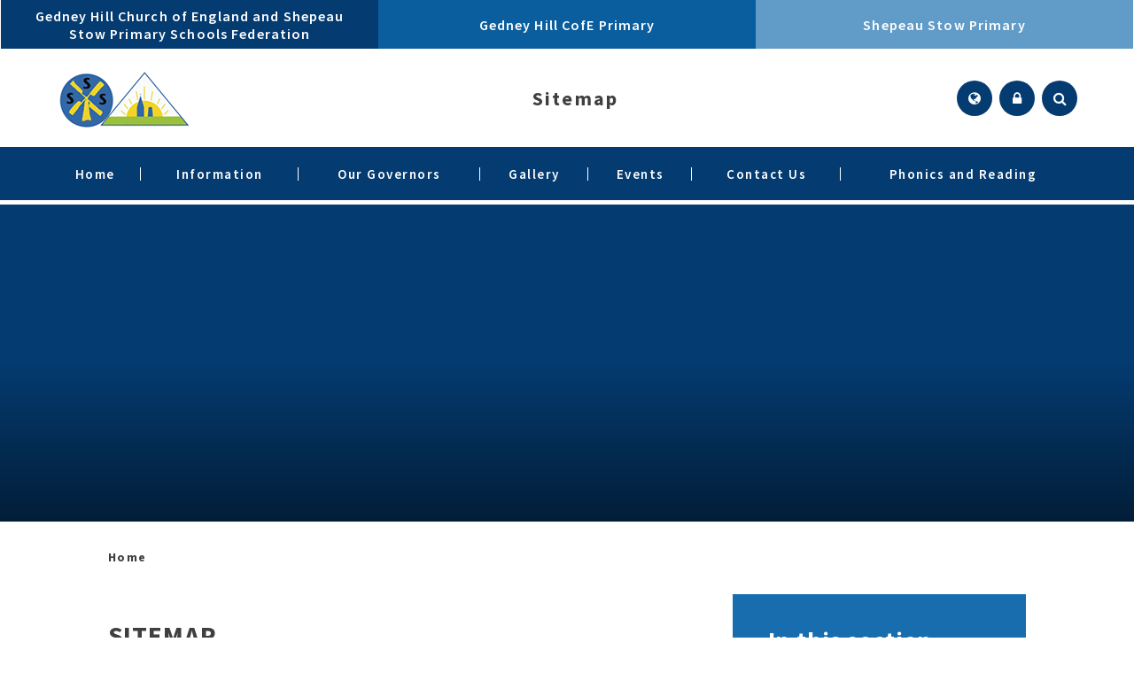

--- FILE ---
content_type: text/html
request_url: https://www.gedneyhillschool.co.uk/sitemap/?pid=0
body_size: 75061
content:

<!DOCTYPE html>
<!--[if IE 7]><html class="no-ios no-js lte-ie9 lte-ie8 lte-ie7" lang="en" xml:lang="en"><![endif]-->
<!--[if IE 8]><html class="no-ios no-js lte-ie9 lte-ie8"  lang="en" xml:lang="en"><![endif]-->
<!--[if IE 9]><html class="no-ios no-js lte-ie9"  lang="en" xml:lang="en"><![endif]-->
<!--[if !IE]><!--> <html class="no-ios no-js"  lang="en" xml:lang="en"><!--<![endif]-->
	<head>
		<meta http-equiv="X-UA-Compatible" content="IE=edge" />
		<meta http-equiv="content-type" content="text/html; charset=utf-8"/>
		
		<link rel="canonical" href="https://www.gedneyhillschool.co.uk/sitemap">
		<link rel="stylesheet" integrity="sha512-SfTiTlX6kk+qitfevl/7LibUOeJWlt9rbyDn92a1DqWOw9vWG2MFoays0sgObmWazO5BQPiFucnnEAjpAB+/Sw==" crossorigin="anonymous" referrerpolicy="no-referrer" media="screen" href="https://cdnjs.cloudflare.com/ajax/libs/font-awesome/4.7.0/css/font-awesome.min.css?cache=260112">
<!--[if IE 7]><link rel="stylesheet" media="screen" href="https://cdn.juniperwebsites.co.uk/_includes/font-awesome/4.2.0/css/font-awesome-ie7.min.css?cache=v4.6.56.3">
<![endif]-->
		<title> Gedney Hill Church of England and Shepeau Stow Primary Schools Federation - Sitemap</title>
		
<!--[if IE]>
<script>
console = {log:function(){return;}};
</script>
<![endif]-->

<script>
	var boolItemEditDisabled;
	var boolLanguageMode, boolLanguageEditOriginal;
	var boolViewingConnect;
	var boolConnectDashboard;
	var displayRegions = [];
	var intNewFileCount = 0;
	strItemType = "Sitemap";
	strSubItemType = "Page";

	var featureSupport = {
		tagging: false,
		eventTagging: false
	};
	var boolLoggedIn = false;
boolAdminMode = false;
	var boolSuperUser = false;
strCookieBarStyle = 'bar';
	intParentPageID = "";
	intCurrentItemID = 0;
	var intCurrentCatID = "";
boolIsHomePage = false;
	boolItemEditDisabled = true;
	boolLanguageEditOriginal=true;
	strCurrentLanguage='en-gb';	strFileAttachmentsUploadLocation = 'bottom';	boolViewingConnect = false;	boolConnectDashboard = false;	var objEditorComponentList = {};

</script>

<script src="https://cdn.juniperwebsites.co.uk/admin/_includes/js/mutation_events.min.js?cache=v4.6.56.3"></script>
<script src="https://cdn.juniperwebsites.co.uk/admin/_includes/js/jquery/jquery.js?cache=v4.6.56.3"></script>
<script src="https://cdn.juniperwebsites.co.uk/admin/_includes/js/jquery/jquery.prefilter.js?cache=v4.6.56.3"></script>
<script src="https://cdn.juniperwebsites.co.uk/admin/_includes/js/jquery/jquery.query.js?cache=v4.6.56.3"></script>
<script src="https://cdn.juniperwebsites.co.uk/admin/_includes/js/jquery/js.cookie.js?cache=v4.6.56.3"></script>
<script src="/_includes/editor/template-javascript.asp?cache=260112"></script>
<script src="/admin/_includes/js/functions/minified/functions.login.new.asp?cache=260112"></script>

  <script>

  </script>
<link rel="stylesheet" media="screen" href="/_site/css/main.css?cache=260112">


	<meta name="mobile-web-app-capable" content="yes">
	<meta name="apple-mobile-web-app-capable" content="yes">
	<meta name="viewport" content="width=device-width, initial-scale=1, minimum-scale=1, maximum-scale=1">
	<link rel="author" href="/humans.txt">
	<link rel="icon" href="/_site/images/favicons/favicon.ico">
	<link rel="apple-touch-icon" href="/_site/images/favicons/favicon.png">
	<link href="https://fonts.googleapis.com/css?family=Source+Sans+Pro:400,400i,600,700,700i" rel="stylesheet">

	<script type="text/javascript">
	var iOS = ( navigator.userAgent.match(/(iPad|iPhone|iPod)/g) ? true : false );
	if (iOS) { $('html').removeClass('no-ios').addClass('ios'); }
	</script><link rel="stylesheet" media="screen" href="https://cdn.juniperwebsites.co.uk/_includes/css/content-blocks.css?cache=v4.6.56.3">
<link rel="stylesheet" media="screen" href="/_includes/css/cookie-colour.asp?cache=260112">
<link rel="stylesheet" media="screen" href="https://cdn.juniperwebsites.co.uk/_includes/css/cookies.css?cache=v4.6.56.3">
<link rel="stylesheet" media="screen" href="https://cdn.juniperwebsites.co.uk/_includes/css/cookies.advanced.css?cache=v4.6.56.3">
<link rel="stylesheet" media="screen" href="https://cdn.juniperwebsites.co.uk/_includes/css/overlord.css?cache=v4.6.56.3">
<link rel="stylesheet" media="screen" href="https://cdn.juniperwebsites.co.uk/_includes/css/templates.css?cache=v4.6.56.3">
<link rel="stylesheet" media="screen" href="/_site/css/attachments.css?cache=260112">
<link rel="stylesheet" media="screen" href="/_site/css/templates.css?cache=260112">
<style>#print_me { display: none;}</style><script src="https://cdn.juniperwebsites.co.uk/admin/_includes/js/modernizr.js?cache=v4.6.56.3"></script>
<script integrity="sha256-oTyWrNiP6Qftu4vs2g0RPCKr3g1a6QTlITNgoebxRc4=" crossorigin="anonymous" referrerpolicy="no-referrer" src="https://code.jquery.com/ui/1.10.4/jquery-ui.min.js?cache=260112"></script>
<script src="https://cdn.juniperwebsites.co.uk/admin/_includes/js/jquery/jquery.ui.timepicker.min.js?cache=v4.6.56.3"></script>
<link rel="stylesheet" media="screen" href="https://cdn.juniperwebsites.co.uk/admin/_includes/css/jquery.ui.timepicker.css?cache=v4.6.56.3">
<script src="https://cdn.juniperwebsites.co.uk/admin/_includes/js/jquery/jquery-ui.touch-punch.min.js?cache=v4.6.56.3"></script>
<link rel="stylesheet" media="screen" href="https://cdn.juniperwebsites.co.uk/admin/_includes/css/jquery-ui.css?cache=v4.6.56.3">

        <meta property="og:site_name" content=" Gedney Hill Church of England and Shepeau Stow Primary Schools Federation" />
        <meta property="og:title" content="Sitemap" />
        <meta property="og:image" content="https://www.gedneyhillschool.co.uk/_site/images/design/thumbnail.jpg" />
        <meta property="og:type" content="website" />
        <meta property="twitter:card" content="summary" />
</head>


    <body>


<div id="print_me"></div>
<div class="mason mason--inner">
	
	<section class="access">
		<a class="access__anchor" name="header"></a>
		<a class="access__link" href="#content">Skip to content &darr;</a>
	</section>	
		
	<header class="header">
		<div class="mobile__extras">	
			<div class="menu__translate inline__div">
				<button class="btn__reset circle__button translate__btn bg bg--hov" data-toggle=".mason--translate">
					<i class="fa fa-globe"></i>
				</button>
				<div class="menu__translate__container parent">
					<div id="gtranslate"></div>
					<script type="text/javascript" src="//translate.google.com/translate_a/element.js?cb=googleTranslate"></script>
			        <script type="text/javascript">
			            function googleTranslate() {
			                new google.translate.TranslateElement({
			                    pageLanguage: 'en',
			                    layout: google.translate.TranslateElement
			                }, 'gtranslate');
			            }
			        </script>
				</div>	
			</div>
			<a href="#" class="secure__link inline__div circle__button bg bg--hov"><i class="fa fa-lock"></i></a>				
			<div class="menu__search inline__div">
				<div class="menu__search__container parent">
					<form method="post" action="/search/default.asp?pid=0" class="search__extra__form"><input class="custom__search__input cover" type="text" name="searchValue" title="search..." placeholder="Search"></input><button class="custom__search__submit blue--bg" type="submit" name="Search"><i class="fa fa-search"></i></button></form>
				</div>				
				<button class="btn__reset circle__button find__btn inline__div bg bg--hov" data-toggle=".mason--find">
					<i class="fa fa-search"></i>
				</button>			
			</div>
			<button class="menu__btn circle__button inline__div btn__reset upppercase bold bg bg--hov" data-toggle=".mason--menu">
				<div class="menu__btn__text menu__btn__text--close bold"><i class="fa fa-bars"></i>Menu</div>
			</button>	
		</div>			
		<section class="menu trust__menu bg">				
			
			<nav class="menu__container">
				
				<ul class="trust__menu__list heading uppercase list__reset container"><li class="trust__menu__item trust__menu__item--page_1 trust__menu__item--subitems container heading semi"><a class="trust__menu__item__link" id="page_1" href="/"><span>Gedney Hill Church of England and Shepeau Stow Primary Schools Federation</span></a><button class="trust__menu__item__button btn__reset" data-tab=".trust__menu__item--page_1--expand"><i class="trust__menu__item__button__icon fa fa-angle-down"></i></button><ul class="trust__menu__item__sub"><li class="trust__menu__item trust__menu__item--url_2 container heading semi"><a class="trust__menu__item__link" id="url_2" href="/"><span>Home</span></a><button class="trust__menu__item__button btn__reset" data-tab=".trust__menu__item--url_2--expand"><i class="trust__menu__item__button__icon fa fa-angle-down"></i></button></li><li class="trust__menu__item trust__menu__item--page_13 trust__menu__item--subitems container heading semi"><a class="trust__menu__item__link" id="page_13" href="/information"><span>Information</span></a><button class="trust__menu__item__button btn__reset" data-tab=".trust__menu__item--page_13--expand"><i class="trust__menu__item__button__icon fa fa-angle-down"></i></button><ul class="trust__menu__item__sub"><li class="trust__menu__item trust__menu__item--page_51 container heading semi"><a class="trust__menu__item__link" id="page_51" href="/federationpolicies"><span>Federation policies</span></a><button class="trust__menu__item__button btn__reset" data-tab=".trust__menu__item--page_51--expand"><i class="trust__menu__item__button__icon fa fa-angle-down"></i></button></li><li class="trust__menu__item trust__menu__item--page_30 container heading semi"><a class="trust__menu__item__link" id="page_30" href="/page/?title=Gedney+Hill+C+of+E+Information&amp;pid=30"><span>Gedney Hill C of E Information</span></a><button class="trust__menu__item__button btn__reset" data-tab=".trust__menu__item--page_30--expand"><i class="trust__menu__item__button__icon fa fa-angle-down"></i></button></li><li class="trust__menu__item trust__menu__item--page_29 container heading semi"><a class="trust__menu__item__link" id="page_29" href="/sssinformation"><span>Shepeau Stow Primary School Information</span></a><button class="trust__menu__item__button btn__reset" data-tab=".trust__menu__item--page_29--expand"><i class="trust__menu__item__button__icon fa fa-angle-down"></i></button></li><li class="trust__menu__item trust__menu__item--page_66 container heading semi"><a class="trust__menu__item__link" id="page_66" href="/page/?title=Privacy+notice&amp;pid=66"><span>Privacy notice</span></a><button class="trust__menu__item__button btn__reset" data-tab=".trust__menu__item--page_66--expand"><i class="trust__menu__item__button__icon fa fa-angle-down"></i></button></li><li class="trust__menu__item trust__menu__item--page_115 container heading semi"><a class="trust__menu__item__link" id="page_115" href="/page/?title=Federation+Attendance&amp;pid=115"><span>Federation Attendance</span></a><button class="trust__menu__item__button btn__reset" data-tab=".trust__menu__item--page_115--expand"><i class="trust__menu__item__button__icon fa fa-angle-down"></i></button></li><li class="trust__menu__item trust__menu__item--page_105 container heading semi"><a class="trust__menu__item__link" id="page_105" href="/page/?title=Term+dates&amp;pid=105"><span>Term dates</span></a><button class="trust__menu__item__button btn__reset" data-tab=".trust__menu__item--page_105--expand"><i class="trust__menu__item__button__icon fa fa-angle-down"></i></button></li></ul></li><li class="trust__menu__item trust__menu__item--page_14 trust__menu__item--subitems container heading semi"><a class="trust__menu__item__link" id="page_14" href="/ourgovernors"><span>Our Governors</span></a><button class="trust__menu__item__button btn__reset" data-tab=".trust__menu__item--page_14--expand"><i class="trust__menu__item__button__icon fa fa-angle-down"></i></button><ul class="trust__menu__item__sub"><li class="trust__menu__item trust__menu__item--page_152 container heading semi"><a class="trust__menu__item__link" id="page_152" href="/governorpecuniaryinterests"><span>Pecuniary interests</span></a><button class="trust__menu__item__button btn__reset" data-tab=".trust__menu__item--page_152--expand"><i class="trust__menu__item__button__icon fa fa-angle-down"></i></button></li><li class="trust__menu__item trust__menu__item--page_151 container heading semi"><a class="trust__menu__item__link" id="page_151" href="/governorattendance"><span>Terms of Office</span></a><button class="trust__menu__item__button btn__reset" data-tab=".trust__menu__item--page_151--expand"><i class="trust__menu__item__button__icon fa fa-angle-down"></i></button></li></ul></li><li class="trust__menu__item trust__menu__item--page_77 trust__menu__item--subitems container heading semi"><a class="trust__menu__item__link" id="page_77" href="/ghssssgallery"><span>Gallery</span></a><button class="trust__menu__item__button btn__reset" data-tab=".trust__menu__item--page_77--expand"><i class="trust__menu__item__button__icon fa fa-angle-down"></i></button><ul class="trust__menu__item__sub"><li class="trust__menu__item trust__menu__item--photo_gallery_1 container heading semi"><a class="trust__menu__item__link" id="photo_gallery_1" href="/gallery/?pid=77&amp;gcatid=1"><span>School Gallery</span></a><button class="trust__menu__item__button btn__reset" data-tab=".trust__menu__item--photo_gallery_1--expand"><i class="trust__menu__item__button__icon fa fa-angle-down"></i></button></li></ul></li><li class="trust__menu__item trust__menu__item--page_78 trust__menu__item--subitems container heading semi"><a class="trust__menu__item__link" id="page_78" href="/newsandevents"><span>Events</span></a><button class="trust__menu__item__button btn__reset" data-tab=".trust__menu__item--page_78--expand"><i class="trust__menu__item__button__icon fa fa-angle-down"></i></button><ul class="trust__menu__item__sub"><li class="trust__menu__item trust__menu__item--news_category_1 container heading semi"><a class="trust__menu__item__link" id="news_category_1" href="/federationnews"><span>News</span></a><button class="trust__menu__item__button btn__reset" data-tab=".trust__menu__item--news_category_1--expand"><i class="trust__menu__item__button__icon fa fa-angle-down"></i></button></li><li class="trust__menu__item trust__menu__item--page_117 container heading semi"><a class="trust__menu__item__link" id="page_117" href="/federationevents"><span>Federation events</span></a><button class="trust__menu__item__button btn__reset" data-tab=".trust__menu__item--page_117--expand"><i class="trust__menu__item__button__icon fa fa-angle-down"></i></button></li><li class="trust__menu__item trust__menu__item--page_111 container heading semi"><a class="trust__menu__item__link" id="page_111" href="/ghssptfa"><span>Gedney Hill C of E and Shepeau Stow PTFA</span></a><button class="trust__menu__item__button btn__reset" data-tab=".trust__menu__item--page_111--expand"><i class="trust__menu__item__button__icon fa fa-angle-down"></i></button></li></ul></li><li class="trust__menu__item trust__menu__item--page_15 trust__menu__item--subitems container heading semi"><a class="trust__menu__item__link" id="page_15" href="/contactus"><span>Contact Us</span></a><button class="trust__menu__item__button btn__reset" data-tab=".trust__menu__item--page_15--expand"><i class="trust__menu__item__button__icon fa fa-angle-down"></i></button><ul class="trust__menu__item__sub"><li class="trust__menu__item trust__menu__item--page_55 container heading semi"><a class="trust__menu__item__link" id="page_55" href="/contactghs"><span>Contact Gedney Hill C of E School</span></a><button class="trust__menu__item__button btn__reset" data-tab=".trust__menu__item--page_55--expand"><i class="trust__menu__item__button__icon fa fa-angle-down"></i></button></li><li class="trust__menu__item trust__menu__item--page_54 container heading semi"><a class="trust__menu__item__link" id="page_54" href="/contactsss"><span>Contact Shepeau Stow School</span></a><button class="trust__menu__item__button btn__reset" data-tab=".trust__menu__item--page_54--expand"><i class="trust__menu__item__button__icon fa fa-angle-down"></i></button></li></ul></li><li class="trust__menu__item trust__menu__item--page_135 container heading semi"><a class="trust__menu__item__link" id="page_135" href="/phonicsandreading"><span>Phonics and Reading</span></a><button class="trust__menu__item__button btn__reset" data-tab=".trust__menu__item--page_135--expand"><i class="trust__menu__item__button__icon fa fa-angle-down"></i></button></li></ul></li><li class="trust__menu__item trust__menu__item--page_2 trust__menu__item--subitems container heading semi"><a class="trust__menu__item__link" id="page_2" href="/page/?title=Gedney+Hill+CofE++Primary&amp;pid=2"><span>Gedney Hill CofE  Primary</span></a><button class="trust__menu__item__button btn__reset" data-tab=".trust__menu__item--page_2--expand"><i class="trust__menu__item__button__icon fa fa-angle-down"></i></button><ul class="trust__menu__item__sub"><li class="trust__menu__item trust__menu__item--url_3 container heading semi"><a class="trust__menu__item__link" id="url_3" href="/page/?title=Gedney+Hill+COFE++Primary&amp;pid=2"><span>Home</span></a><button class="trust__menu__item__button btn__reset" data-tab=".trust__menu__item--url_3--expand"><i class="trust__menu__item__button__icon fa fa-angle-down"></i></button></li><li class="trust__menu__item trust__menu__item--page_16 trust__menu__item--subitems container heading semi"><a class="trust__menu__item__link" id="page_16" href="/ghsaboutus"><span>about us</span></a><button class="trust__menu__item__button btn__reset" data-tab=".trust__menu__item--page_16--expand"><i class="trust__menu__item__button__icon fa fa-angle-down"></i></button><ul class="trust__menu__item__sub"><li class="trust__menu__item trust__menu__item--page_125 container heading semi"><a class="trust__menu__item__link" id="page_125" href="/page/?title=Curriculum+Intent&amp;pid=125"><span>Curriculum Intent</span></a><button class="trust__menu__item__button btn__reset" data-tab=".trust__menu__item--page_125--expand"><i class="trust__menu__item__button__icon fa fa-angle-down"></i></button></li><li class="trust__menu__item trust__menu__item--page_74 container heading semi"><a class="trust__menu__item__link" id="page_74" href="/page/?title=Staff&amp;pid=74"><span>Staff</span></a><button class="trust__menu__item__button btn__reset" data-tab=".trust__menu__item--page_74--expand"><i class="trust__menu__item__button__icon fa fa-angle-down"></i></button></li></ul></li><li class="trust__menu__item trust__menu__item--page_17 trust__menu__item--subitems container heading semi"><a class="trust__menu__item__link" id="page_17" href="/ghsourlearning"><span>Our Learning</span></a><button class="trust__menu__item__button btn__reset" data-tab=".trust__menu__item--page_17--expand"><i class="trust__menu__item__button__icon fa fa-angle-down"></i></button><ul class="trust__menu__item__sub"><li class="trust__menu__item trust__menu__item--page_26 container heading semi"><a class="trust__menu__item__link" id="page_26" href="/page/?title=Kingfishers&amp;pid=26"><span>Kingfishers</span></a><button class="trust__menu__item__button btn__reset" data-tab=".trust__menu__item--page_26--expand"><i class="trust__menu__item__button__icon fa fa-angle-down"></i></button></li><li class="trust__menu__item trust__menu__item--page_129 container heading semi"><a class="trust__menu__item__link" id="page_129" href="/page/?title=Long+term+curriculum+planning&amp;pid=129"><span>Long term curriculum planning</span></a><button class="trust__menu__item__button btn__reset" data-tab=".trust__menu__item--page_129--expand"><i class="trust__menu__item__button__icon fa fa-angle-down"></i></button></li><li class="trust__menu__item trust__menu__item--page_22 container heading semi"><a class="trust__menu__item__link" id="page_22" href="/page/?title=Robins&amp;pid=22"><span>Robins</span></a><button class="trust__menu__item__button btn__reset" data-tab=".trust__menu__item--page_22--expand"><i class="trust__menu__item__button__icon fa fa-angle-down"></i></button></li><li class="trust__menu__item trust__menu__item--page_27 container heading semi"><a class="trust__menu__item__link" id="page_27" href="/page/?title=Swallows&amp;pid=27"><span>Swallows</span></a><button class="trust__menu__item__button btn__reset" data-tab=".trust__menu__item--page_27--expand"><i class="trust__menu__item__button__icon fa fa-angle-down"></i></button></li></ul></li><li class="trust__menu__item trust__menu__item--page_20 trust__menu__item--subitems container heading semi"><a class="trust__menu__item__link" id="page_20" href="/ghsparents"><span>Parents</span></a><button class="trust__menu__item__button btn__reset" data-tab=".trust__menu__item--page_20--expand"><i class="trust__menu__item__button__icon fa fa-angle-down"></i></button><ul class="trust__menu__item__sub"><li class="trust__menu__item trust__menu__item--page_90 container heading semi"><a class="trust__menu__item__link" id="page_90" href="/page/?title=Communicating+with+parents&amp;pid=90"><span>Communicating with parents</span></a><button class="trust__menu__item__button btn__reset" data-tab=".trust__menu__item--page_90--expand"><i class="trust__menu__item__button__icon fa fa-angle-down"></i></button></li><li class="trust__menu__item trust__menu__item--page_84 container heading semi"><a class="trust__menu__item__link" id="page_84" href="/page/?title=Early+Learners&amp;pid=84"><span>Early Learners</span></a><button class="trust__menu__item__button btn__reset" data-tab=".trust__menu__item--page_84--expand"><i class="trust__menu__item__button__icon fa fa-angle-down"></i></button></li><li class="trust__menu__item trust__menu__item--page_98 container heading semi"><a class="trust__menu__item__link" id="page_98" href="/page/?title=First+aid&amp;pid=98"><span>First aid</span></a><button class="trust__menu__item__button btn__reset" data-tab=".trust__menu__item--page_98--expand"><i class="trust__menu__item__button__icon fa fa-angle-down"></i></button></li><li class="trust__menu__item trust__menu__item--page_97 container heading semi"><a class="trust__menu__item__link" id="page_97" href="/page/?title=Leave+of+absence&amp;pid=97"><span>Leave of absence</span></a><button class="trust__menu__item__button btn__reset" data-tab=".trust__menu__item--page_97--expand"><i class="trust__menu__item__button__icon fa fa-angle-down"></i></button></li><li class="trust__menu__item trust__menu__item--page_81 container heading semi"><a class="trust__menu__item__link" id="page_81" href="/page/?title=Meals&amp;pid=81"><span>Meals</span></a><button class="trust__menu__item__button btn__reset" data-tab=".trust__menu__item--page_81--expand"><i class="trust__menu__item__button__icon fa fa-angle-down"></i></button></li><li class="trust__menu__item trust__menu__item--page_94 container heading semi"><a class="trust__menu__item__link" id="page_94" href="/page/?title=Parking&amp;pid=94"><span>Parking</span></a><button class="trust__menu__item__button btn__reset" data-tab=".trust__menu__item--page_94--expand"><i class="trust__menu__item__button__icon fa fa-angle-down"></i></button></li><li class="trust__menu__item trust__menu__item--page_95 container heading semi"><a class="trust__menu__item__link" id="page_95" href="/page/?title=Site+security&amp;pid=95"><span>Site security</span></a><button class="trust__menu__item__button btn__reset" data-tab=".trust__menu__item--page_95--expand"><i class="trust__menu__item__button__icon fa fa-angle-down"></i></button></li><li class="trust__menu__item trust__menu__item--page_83 container heading semi"><a class="trust__menu__item__link" id="page_83" href="/page/?title=Staying+safe+on+social+media&amp;pid=83"><span>Staying safe on social media</span></a><button class="trust__menu__item__button btn__reset" data-tab=".trust__menu__item--page_83--expand"><i class="trust__menu__item__button__icon fa fa-angle-down"></i></button></li><li class="trust__menu__item trust__menu__item--page_87 container heading semi"><a class="trust__menu__item__link" id="page_87" href="/page/?title=Times+of+the+school+day&amp;pid=87"><span>Times of the school day</span></a><button class="trust__menu__item__button btn__reset" data-tab=".trust__menu__item--page_87--expand"><i class="trust__menu__item__button__icon fa fa-angle-down"></i></button></li><li class="trust__menu__item trust__menu__item--page_92 container heading semi"><a class="trust__menu__item__link" id="page_92" href="/page/?title=Uniform&amp;pid=92"><span>Uniform</span></a><button class="trust__menu__item__button btn__reset" data-tab=".trust__menu__item--page_92--expand"><i class="trust__menu__item__button__icon fa fa-angle-down"></i></button></li><li class="trust__menu__item trust__menu__item--page_159 container heading semi"><a class="trust__menu__item__link" id="page_159" href="/page/?title=Wraparound+Care&amp;pid=159"><span>Wraparound Care</span></a><button class="trust__menu__item__button btn__reset" data-tab=".trust__menu__item--page_159--expand"><i class="trust__menu__item__button__icon fa fa-angle-down"></i></button></li></ul></li><li class="trust__menu__item trust__menu__item--page_18 trust__menu__item--subitems container heading semi"><a class="trust__menu__item__link" id="page_18" href="/ghsnewsandevents"><span>News &amp; Events</span></a><button class="trust__menu__item__button btn__reset" data-tab=".trust__menu__item--page_18--expand"><i class="trust__menu__item__button__icon fa fa-angle-down"></i></button><ul class="trust__menu__item__sub"><li class="trust__menu__item trust__menu__item--page_36 container heading semi"><a class="trust__menu__item__link" id="page_36" href="/page/?title=Letters&amp;pid=36"><span>Letters</span></a><button class="trust__menu__item__button btn__reset" data-tab=".trust__menu__item--page_36--expand"><i class="trust__menu__item__button__icon fa fa-angle-down"></i></button></li><li class="trust__menu__item trust__menu__item--page_153 container heading semi"><a class="trust__menu__item__link" id="page_153" href="/page/?title=Newsletters&amp;pid=153"><span>Newsletters</span></a><button class="trust__menu__item__button btn__reset" data-tab=".trust__menu__item--page_153--expand"><i class="trust__menu__item__button__icon fa fa-angle-down"></i></button></li><li class="trust__menu__item trust__menu__item--url_5 container heading semi"><a class="trust__menu__item__link" id="url_5" href="/calendar/?calid=4,5&amp;pid=18&amp;viewid=5"><span>Upcoming Events</span></a><button class="trust__menu__item__button btn__reset" data-tab=".trust__menu__item--url_5--expand"><i class="trust__menu__item__button__icon fa fa-angle-down"></i></button></li><li class="trust__menu__item trust__menu__item--page_161 container heading semi"><a class="trust__menu__item__link" id="page_161" href="/ghsweeklyupdates"><span>Weekly updates</span></a><button class="trust__menu__item__button btn__reset" data-tab=".trust__menu__item--page_161--expand"><i class="trust__menu__item__button__icon fa fa-angle-down"></i></button></li></ul></li><li class="trust__menu__item trust__menu__item--page_12 container heading semi"><a class="trust__menu__item__link" id="page_12" href="/ghscontactus"><span>Contact Us</span></a><button class="trust__menu__item__button btn__reset" data-tab=".trust__menu__item--page_12--expand"><i class="trust__menu__item__button__icon fa fa-angle-down"></i></button></li></ul></li><li class="trust__menu__item trust__menu__item--page_3 trust__menu__item--subitems container heading semi"><a class="trust__menu__item__link" id="page_3" href="/page/?title=Shepeau+Stow+Primary&amp;pid=3"><span>Shepeau Stow Primary</span></a><button class="trust__menu__item__button btn__reset" data-tab=".trust__menu__item--page_3--expand"><i class="trust__menu__item__button__icon fa fa-angle-down"></i></button><ul class="trust__menu__item__sub"><li class="trust__menu__item trust__menu__item--url_4 container heading semi"><a class="trust__menu__item__link" id="url_4" href="/page/?title=Shepeau+Stow+Primary&amp;pid=3"><span>Home</span></a><button class="trust__menu__item__button btn__reset" data-tab=".trust__menu__item--url_4--expand"><i class="trust__menu__item__button__icon fa fa-angle-down"></i></button></li><li class="trust__menu__item trust__menu__item--page_6 trust__menu__item--subitems container heading semi"><a class="trust__menu__item__link" id="page_6" href="/sssaboutus"><span>About Us</span></a><button class="trust__menu__item__button btn__reset" data-tab=".trust__menu__item--page_6--expand"><i class="trust__menu__item__button__icon fa fa-angle-down"></i></button><ul class="trust__menu__item__sub"><li class="trust__menu__item trust__menu__item--page_72 container heading semi"><a class="trust__menu__item__link" id="page_72" href="/sssintentvisionvalues"><span>Intent, Vision and values</span></a><button class="trust__menu__item__button btn__reset" data-tab=".trust__menu__item--page_72--expand"><i class="trust__menu__item__button__icon fa fa-angle-down"></i></button></li><li class="trust__menu__item trust__menu__item--page_73 container heading semi"><a class="trust__menu__item__link" id="page_73" href="/sssstaff"><span>Staff</span></a><button class="trust__menu__item__button btn__reset" data-tab=".trust__menu__item--page_73--expand"><i class="trust__menu__item__button__icon fa fa-angle-down"></i></button></li></ul></li><li class="trust__menu__item trust__menu__item--page_7 trust__menu__item--subitems container heading semi"><a class="trust__menu__item__link" id="page_7" href="/sssourlearning"><span>Our Learning</span></a><button class="trust__menu__item__button btn__reset" data-tab=".trust__menu__item--page_7--expand"><i class="trust__menu__item__button__icon fa fa-angle-down"></i></button><ul class="trust__menu__item__sub"><li class="trust__menu__item trust__menu__item--page_25 container heading semi"><a class="trust__menu__item__link" id="page_25" href="/eagles"><span>Eagles</span></a><button class="trust__menu__item__button btn__reset" data-tab=".trust__menu__item--page_25--expand"><i class="trust__menu__item__button__icon fa fa-angle-down"></i></button></li><li class="trust__menu__item trust__menu__item--page_130 container heading semi"><a class="trust__menu__item__link" id="page_130" href="/ssslongtermcurriculumplannng"><span>Long term curriculum planning</span></a><button class="trust__menu__item__button btn__reset" data-tab=".trust__menu__item--page_130--expand"><i class="trust__menu__item__button__icon fa fa-angle-down"></i></button></li><li class="trust__menu__item trust__menu__item--page_21 container heading semi"><a class="trust__menu__item__link" id="page_21" href="/puffins"><span>Puffins</span></a><button class="trust__menu__item__button btn__reset" data-tab=".trust__menu__item--page_21--expand"><i class="trust__menu__item__button__icon fa fa-angle-down"></i></button></li><li class="trust__menu__item trust__menu__item--page_24 container heading semi"><a class="trust__menu__item__link" id="page_24" href="/woodpeckers"><span>Woodpeckers</span></a><button class="trust__menu__item__button btn__reset" data-tab=".trust__menu__item--page_24--expand"><i class="trust__menu__item__button__icon fa fa-angle-down"></i></button></li></ul></li><li class="trust__menu__item trust__menu__item--page_10 trust__menu__item--subitems container heading semi"><a class="trust__menu__item__link" id="page_10" href="/sssparents"><span>Parents</span></a><button class="trust__menu__item__button btn__reset" data-tab=".trust__menu__item--page_10--expand"><i class="trust__menu__item__button__icon fa fa-angle-down"></i></button><ul class="trust__menu__item__sub"><li class="trust__menu__item trust__menu__item--page_91 container heading semi"><a class="trust__menu__item__link" id="page_91" href="/ssscommunication"><span>Communicating with parents</span></a><button class="trust__menu__item__button btn__reset" data-tab=".trust__menu__item--page_91--expand"><i class="trust__menu__item__button__icon fa fa-angle-down"></i></button></li><li class="trust__menu__item trust__menu__item--page_85 container heading semi"><a class="trust__menu__item__link" id="page_85" href="/sssearlylearners"><span>Early Learners</span></a><button class="trust__menu__item__button btn__reset" data-tab=".trust__menu__item--page_85--expand"><i class="trust__menu__item__button__icon fa fa-angle-down"></i></button></li><li class="trust__menu__item trust__menu__item--page_99 container heading semi"><a class="trust__menu__item__link" id="page_99" href="/sssfirstaid"><span>Illness and medication</span></a><button class="trust__menu__item__button btn__reset" data-tab=".trust__menu__item--page_99--expand"><i class="trust__menu__item__button__icon fa fa-angle-down"></i></button></li><li class="trust__menu__item trust__menu__item--page_96 container heading semi"><a class="trust__menu__item__link" id="page_96" href="/sssleaveofabsence"><span>Leave of absence</span></a><button class="trust__menu__item__button btn__reset" data-tab=".trust__menu__item--page_96--expand"><i class="trust__menu__item__button__icon fa fa-angle-down"></i></button></li><li class="trust__menu__item trust__menu__item--page_80 container heading semi"><a class="trust__menu__item__link" id="page_80" href="/sssmeals"><span>Meals</span></a><button class="trust__menu__item__button btn__reset" data-tab=".trust__menu__item--page_80--expand"><i class="trust__menu__item__button__icon fa fa-angle-down"></i></button></li><li class="trust__menu__item trust__menu__item--page_86 container heading semi"><a class="trust__menu__item__link" id="page_86" href="/sssparking"><span>Parking</span></a><button class="trust__menu__item__button btn__reset" data-tab=".trust__menu__item--page_86--expand"><i class="trust__menu__item__button__icon fa fa-angle-down"></i></button></li><li class="trust__menu__item trust__menu__item--page_93 container heading semi"><a class="trust__menu__item__link" id="page_93" href="/schoolbus"><span>School bus</span></a><button class="trust__menu__item__button btn__reset" data-tab=".trust__menu__item--page_93--expand"><i class="trust__menu__item__button__icon fa fa-angle-down"></i></button></li><li class="trust__menu__item trust__menu__item--page_89 container heading semi"><a class="trust__menu__item__link" id="page_89" href="/ssssitesecurity"><span>Site Security</span></a><button class="trust__menu__item__button btn__reset" data-tab=".trust__menu__item--page_89--expand"><i class="trust__menu__item__button__icon fa fa-angle-down"></i></button></li><li class="trust__menu__item trust__menu__item--page_82 container heading semi"><a class="trust__menu__item__link" id="page_82" href="/ssssocialmedia"><span>Staying safe on Social Media</span></a><button class="trust__menu__item__button btn__reset" data-tab=".trust__menu__item--page_82--expand"><i class="trust__menu__item__button__icon fa fa-angle-down"></i></button></li><li class="trust__menu__item trust__menu__item--page_88 container heading semi"><a class="trust__menu__item__link" id="page_88" href="/sssschoolday"><span>Times of the school day</span></a><button class="trust__menu__item__button btn__reset" data-tab=".trust__menu__item--page_88--expand"><i class="trust__menu__item__button__icon fa fa-angle-down"></i></button></li><li class="trust__menu__item trust__menu__item--page_79 container heading semi"><a class="trust__menu__item__link" id="page_79" href="/sssuniform"><span>Uniform</span></a><button class="trust__menu__item__button btn__reset" data-tab=".trust__menu__item--page_79--expand"><i class="trust__menu__item__button__icon fa fa-angle-down"></i></button></li><li class="trust__menu__item trust__menu__item--page_100 container heading semi"><a class="trust__menu__item__link" id="page_100" href="/ssswraparoundcare"><span>Wraparound care</span></a><button class="trust__menu__item__button btn__reset" data-tab=".trust__menu__item--page_100--expand"><i class="trust__menu__item__button__icon fa fa-angle-down"></i></button></li></ul></li><li class="trust__menu__item trust__menu__item--page_8 trust__menu__item--subitems container heading semi"><a class="trust__menu__item__link" id="page_8" href="/sssnewsandevents"><span>News and Events</span></a><button class="trust__menu__item__button btn__reset" data-tab=".trust__menu__item--page_8--expand"><i class="trust__menu__item__button__icon fa fa-angle-down"></i></button><ul class="trust__menu__item__sub"><li class="trust__menu__item trust__menu__item--photo_gallery_2 container heading semi"><a class="trust__menu__item__link" id="photo_gallery_2" href="/gallery/?pid=8&amp;gcatid=2"><span>Sports Day 2024</span></a><button class="trust__menu__item__button btn__reset" data-tab=".trust__menu__item--photo_gallery_2--expand"><i class="trust__menu__item__button__icon fa fa-angle-down"></i></button></li><li class="trust__menu__item trust__menu__item--page_38 container heading semi"><a class="trust__menu__item__link" id="page_38" href="/page/?title=Newsletters&amp;pid=38"><span>Newsletters</span></a><button class="trust__menu__item__button btn__reset" data-tab=".trust__menu__item--page_38--expand"><i class="trust__menu__item__button__icon fa fa-angle-down"></i></button></li><li class="trust__menu__item trust__menu__item--url_1 container heading semi"><a class="trust__menu__item__link" id="url_1" href="/ssscalendar"><span>Upcoming Events</span></a><button class="trust__menu__item__button btn__reset" data-tab=".trust__menu__item--url_1--expand"><i class="trust__menu__item__button__icon fa fa-angle-down"></i></button></li><li class="trust__menu__item trust__menu__item--page_103 container heading semi"><a class="trust__menu__item__link" id="page_103" href="/sssletters"><span>Letters</span></a><button class="trust__menu__item__button btn__reset" data-tab=".trust__menu__item--page_103--expand"><i class="trust__menu__item__button__icon fa fa-angle-down"></i></button></li><li class="trust__menu__item trust__menu__item--page_155 container heading semi"><a class="trust__menu__item__link" id="page_155" href="/sssweeklyupdates"><span>Weekly updates</span></a><button class="trust__menu__item__button btn__reset" data-tab=".trust__menu__item--page_155--expand"><i class="trust__menu__item__button__icon fa fa-angle-down"></i></button></li></ul></li><li class="trust__menu__item trust__menu__item--page_11 container heading semi"><a class="trust__menu__item__link" id="page_11" href="/ssscontactus"><span>Contact Us</span></a><button class="trust__menu__item__button btn__reset" data-tab=".trust__menu__item--page_11--expand"><i class="trust__menu__item__button__icon fa fa-angle-down"></i></button></li></ul></li></ul>			
									
			</nav>			
			<div class="menu__overlay"></div>	
		</section>	
		<div class="header__container center">			
					
			
			<a href="/" class="header__link">
				<img src="/_site/images/design/fed-logo.png" alt=" Gedney Hill Church of England and Shepeau Stow Primary Schools Federation" />
			</a>
			<div class="header__title">
				<h1 class="bold heading uppercase">Sitemap</h1>
			</div>
					
		</div>
		<!-- <button class="menu__btn btn__reset parent uppercase bold">	
			<div class="menu__btn__text menu__btn__text--open"><span>M</span><span>e</span><span>n</span><span>u</span></div>
			<div class="menu__btn__text menu__btn__text--close"><span>C</span><span>l</span><span>o</span><span>s</span><span>e</span></div>
		</button> -->
	</header>
	<div class="main__menu">
		<nav class="center">
			<ul class="main__menu__list uppercase semi list__reset container"><li class="main__menu__item main__menu__item--url_2 container heading semi"><a class="main__menu__item__link" id="url_2" href="/"><span>Home</span></a><button class="main__menu__item__button btn__reset" data-tab=".main__menu__item--url_2--expand"><i class="main__menu__item__button__icon fa fa-angle-down"></i></button></li><li class="main__menu__item main__menu__item--page_13 main__menu__item--subitems container heading semi"><a class="main__menu__item__link" id="page_13" href="/information"><span>Information</span></a><button class="main__menu__item__button btn__reset" data-tab=".main__menu__item--page_13--expand"><i class="main__menu__item__button__icon fa fa-angle-down"></i></button><ul class="main__menu__item__sub"><li class="main__menu__item main__menu__item--page_51 container heading semi"><a class="main__menu__item__link" id="page_51" href="/federationpolicies"><span>Federation policies</span></a><button class="main__menu__item__button btn__reset" data-tab=".main__menu__item--page_51--expand"><i class="main__menu__item__button__icon fa fa-angle-down"></i></button></li><li class="main__menu__item main__menu__item--page_30 container heading semi"><a class="main__menu__item__link" id="page_30" href="/page/?title=Gedney+Hill+C+of+E+Information&amp;pid=30"><span>Gedney Hill C of E Information</span></a><button class="main__menu__item__button btn__reset" data-tab=".main__menu__item--page_30--expand"><i class="main__menu__item__button__icon fa fa-angle-down"></i></button></li><li class="main__menu__item main__menu__item--page_29 container heading semi"><a class="main__menu__item__link" id="page_29" href="/sssinformation"><span>Shepeau Stow Primary School Information</span></a><button class="main__menu__item__button btn__reset" data-tab=".main__menu__item--page_29--expand"><i class="main__menu__item__button__icon fa fa-angle-down"></i></button></li><li class="main__menu__item main__menu__item--page_66 container heading semi"><a class="main__menu__item__link" id="page_66" href="/page/?title=Privacy+notice&amp;pid=66"><span>Privacy notice</span></a><button class="main__menu__item__button btn__reset" data-tab=".main__menu__item--page_66--expand"><i class="main__menu__item__button__icon fa fa-angle-down"></i></button></li><li class="main__menu__item main__menu__item--page_115 container heading semi"><a class="main__menu__item__link" id="page_115" href="/page/?title=Federation+Attendance&amp;pid=115"><span>Federation Attendance</span></a><button class="main__menu__item__button btn__reset" data-tab=".main__menu__item--page_115--expand"><i class="main__menu__item__button__icon fa fa-angle-down"></i></button></li><li class="main__menu__item main__menu__item--page_105 container heading semi"><a class="main__menu__item__link" id="page_105" href="/page/?title=Term+dates&amp;pid=105"><span>Term dates</span></a><button class="main__menu__item__button btn__reset" data-tab=".main__menu__item--page_105--expand"><i class="main__menu__item__button__icon fa fa-angle-down"></i></button></li></ul></li><li class="main__menu__item main__menu__item--page_14 main__menu__item--subitems container heading semi"><a class="main__menu__item__link" id="page_14" href="/ourgovernors"><span>Our Governors</span></a><button class="main__menu__item__button btn__reset" data-tab=".main__menu__item--page_14--expand"><i class="main__menu__item__button__icon fa fa-angle-down"></i></button><ul class="main__menu__item__sub"><li class="main__menu__item main__menu__item--page_152 container heading semi"><a class="main__menu__item__link" id="page_152" href="/governorpecuniaryinterests"><span>Pecuniary interests</span></a><button class="main__menu__item__button btn__reset" data-tab=".main__menu__item--page_152--expand"><i class="main__menu__item__button__icon fa fa-angle-down"></i></button></li><li class="main__menu__item main__menu__item--page_151 container heading semi"><a class="main__menu__item__link" id="page_151" href="/governorattendance"><span>Terms of Office</span></a><button class="main__menu__item__button btn__reset" data-tab=".main__menu__item--page_151--expand"><i class="main__menu__item__button__icon fa fa-angle-down"></i></button></li></ul></li><li class="main__menu__item main__menu__item--page_77 main__menu__item--subitems container heading semi"><a class="main__menu__item__link" id="page_77" href="/ghssssgallery"><span>Gallery</span></a><button class="main__menu__item__button btn__reset" data-tab=".main__menu__item--page_77--expand"><i class="main__menu__item__button__icon fa fa-angle-down"></i></button><ul class="main__menu__item__sub"><li class="main__menu__item main__menu__item--photo_gallery_1 container heading semi"><a class="main__menu__item__link" id="photo_gallery_1" href="/gallery/?pid=77&amp;gcatid=1"><span>School Gallery</span></a><button class="main__menu__item__button btn__reset" data-tab=".main__menu__item--photo_gallery_1--expand"><i class="main__menu__item__button__icon fa fa-angle-down"></i></button></li></ul></li><li class="main__menu__item main__menu__item--page_78 main__menu__item--subitems container heading semi"><a class="main__menu__item__link" id="page_78" href="/newsandevents"><span>Events</span></a><button class="main__menu__item__button btn__reset" data-tab=".main__menu__item--page_78--expand"><i class="main__menu__item__button__icon fa fa-angle-down"></i></button><ul class="main__menu__item__sub"><li class="main__menu__item main__menu__item--news_category_1 container heading semi"><a class="main__menu__item__link" id="news_category_1" href="/federationnews"><span>News</span></a><button class="main__menu__item__button btn__reset" data-tab=".main__menu__item--news_category_1--expand"><i class="main__menu__item__button__icon fa fa-angle-down"></i></button></li><li class="main__menu__item main__menu__item--page_117 container heading semi"><a class="main__menu__item__link" id="page_117" href="/federationevents"><span>Federation events</span></a><button class="main__menu__item__button btn__reset" data-tab=".main__menu__item--page_117--expand"><i class="main__menu__item__button__icon fa fa-angle-down"></i></button></li><li class="main__menu__item main__menu__item--page_111 container heading semi"><a class="main__menu__item__link" id="page_111" href="/ghssptfa"><span>Gedney Hill C of E and Shepeau Stow PTFA</span></a><button class="main__menu__item__button btn__reset" data-tab=".main__menu__item--page_111--expand"><i class="main__menu__item__button__icon fa fa-angle-down"></i></button></li></ul></li><li class="main__menu__item main__menu__item--page_15 main__menu__item--subitems container heading semi"><a class="main__menu__item__link" id="page_15" href="/contactus"><span>Contact Us</span></a><button class="main__menu__item__button btn__reset" data-tab=".main__menu__item--page_15--expand"><i class="main__menu__item__button__icon fa fa-angle-down"></i></button><ul class="main__menu__item__sub"><li class="main__menu__item main__menu__item--page_55 container heading semi"><a class="main__menu__item__link" id="page_55" href="/contactghs"><span>Contact Gedney Hill C of E School</span></a><button class="main__menu__item__button btn__reset" data-tab=".main__menu__item--page_55--expand"><i class="main__menu__item__button__icon fa fa-angle-down"></i></button></li><li class="main__menu__item main__menu__item--page_54 container heading semi"><a class="main__menu__item__link" id="page_54" href="/contactsss"><span>Contact Shepeau Stow School</span></a><button class="main__menu__item__button btn__reset" data-tab=".main__menu__item--page_54--expand"><i class="main__menu__item__button__icon fa fa-angle-down"></i></button></li></ul></li><li class="main__menu__item main__menu__item--page_135 container heading semi"><a class="main__menu__item__link" id="page_135" href="/phonicsandreading"><span>Phonics and Reading</span></a><button class="main__menu__item__button btn__reset" data-tab=".main__menu__item--page_135--expand"><i class="main__menu__item__button__icon fa fa-angle-down"></i></button></li></ul>
		</nav>	
	</div>
	

	<section class="hero parent">

		<div class="hero__slideshow cover parent"><div class="hero__slideshow__item cover" data-img="/_site/data/files/images/slideshow/24E43FB1D80E1BBA44999FDFDA1FAD45.jpg"></div><div class="hero__slideshow__item cover" data-img="/_site/data/files/images/slideshow/80293A43B3AC6D5C7E7CC3B5DDB69C0D.jpg"></div><div class="hero__slideshow__item cover" data-img="/_site/data/files/images/slideshow/9B712987A95BEC8737B9FD531739FF25.jpg"></div><div class="hero__slideshow__item cover" data-img="/_site/data/files/images/slideshow/D98BA450E88F019D30BFAC7B1F50CFE8.jpg"></div><div class="hero__slideshow__item cover" data-img="/_site/data/files/images/slideshow/E8172762DD1FCE45FA2D94614065C461.jpg"></div></div>
		

	</section>

			
		
		<main class="main" id="scrollDown">
			<div class="center">

			<div class="breadcrumbs">
				<ul class="content__path"><li class="content__path__item content__path__item--page_1 bold uppercase heading"><a class="content__path__item__link" id="page_1" href="/">Gedney Hill Church of England and Shepeau Stow Primary Schools Federation</a><span class="content__path__item__sep">&raquo;</span></li></ul>
			</div>
			<div class="content content--page">
				<div class="heading bold uppercase">
					<h1 class="content__title" id="itemTitle">Sitemap</h1>	
				</div>		
				<a class="content__anchor" name="content"></a>
				<div class="content__region">
<ul id="" class=""><li class="menuitem_page_1 __item--position-8 __item--type-page __item--parent "><a href="/">Gedney Hill Church of England and Shepeau Stow Primary Schools Federation</a><ul class="__item__sub"><li class="menuitem_url_2 __item--position-1 __item--type-url "><a href="/">Home</a></li><li class="menuitem_page_13 __item--position-2 __item--type-page __item--parent "><a href="/information">Information</a><ul class="__item__sub"><li class="menuitem_page_51 __item--position-0 __item--type-page __item--parent __item--first "><a href="/federationpolicies">Federation policies</a><ul class="__item__sub"><li class="menuitem_page_52 __item--position-0 __item--type-page __item--first "><a href="/page/?title=Admissions+policy&amp;pid=52">Admissions policy</a></li><li class="menuitem_page_107 __item--position-1 __item--type-page "><a href="/page/?title=Curriculum+overview&amp;pid=107">Curriculum overview</a></li><li class="menuitem_page_62 __item--position-4 __item--type-page "><a href="/page/?title=SEND+report+%2D+Gedney+Hill+CofE+Primary+School&amp;pid=62">SEND report - Gedney Hill CofE Primary School</a></li><li class="menuitem_page_61 __item--position-5 __item--type-page __item--last "><a href="/page/?title=SEND+report+%2D+Shepeau+Stow+Primary+School&amp;pid=61">SEND report - Shepeau Stow Primary School</a></li></ul></li><li class="menuitem_page_30 __item--position-1 __item--type-page __item--parent "><a href="/page/?title=Gedney+Hill+C+of+E+Information&amp;pid=30">Gedney Hill C of E Information</a><ul class="__item__sub"><li class="menuitem_page_160 __item--position-0 __item--type-page __item--first "><a href="/page/?title=Financial+benchmarking&amp;pid=160">Financial benchmarking</a></li><li class="menuitem_page_32 __item--position-1 __item--type-page __item--last "><a href="/page/?title=Lincolnshire%27s+local+offer&amp;pid=32">Lincolnshire's local offer</a></li></ul></li><li class="menuitem_page_29 __item--position-2 __item--type-page __item--parent "><a href="/sssinformation">Shepeau Stow Primary School Information</a><ul class="__item__sub"><li class="menuitem_page_136 __item--position-0 __item--type-page __item--first "><a href="/page/?title=Financial+benchmarking&amp;pid=136">Financial benchmarking</a></li><li class="menuitem_page_31 __item--position-1 __item--type-page __item--last "><a href="/page/?title=Lincolnshire%27s+local+offer&amp;pid=31">Lincolnshire's local offer</a></li></ul></li><li class="menuitem_page_66 __item--position-3 __item--type-page "><a href="/page/?title=Privacy+notice&amp;pid=66">Privacy notice</a></li><li class="menuitem_page_115 __item--position-4 __item--type-page "><a href="/page/?title=Federation+Attendance&amp;pid=115">Federation Attendance</a></li><li class="menuitem_page_105 __item--position-5 __item--type-page __item--last "><a href="/page/?title=Term+dates&amp;pid=105">Term dates</a></li></ul></li><li class="menuitem_page_14 __item--position-3 __item--type-page __item--parent "><a href="/ourgovernors">Our Governors</a><ul class="__item__sub"><li class="menuitem_page_152 __item--position-0 __item--type-page __item--first "><a href="/governorpecuniaryinterests">Pecuniary interests</a></li><li class="menuitem_page_151 __item--position-1 __item--type-page __item--last "><a href="/governorattendance">Terms of Office</a></li></ul></li><li class="menuitem_page_77 __item--position-4 __item--type-page __item--parent "><a href="/ghssssgallery">Gallery</a><ul class="__item__sub"><li class="menuitem_photo_gallery_1 __item--position-0 __item--type-photo-gallery __item--first __item--last "><a href="/gallery/?pid=77&amp;gcatid=1">School Gallery</a></li></ul></li><li class="menuitem_page_78 __item--position-5 __item--type-page __item--parent "><a href="/newsandevents">Events</a><ul class="__item__sub"><li class="menuitem_news_category_1 __item--position-0 __item--type-news-category __item--first "><a href="/federationnews">News</a></li><li class="menuitem_page_117 __item--position-1 __item--type-page "><a href="/federationevents">Federation events</a></li><li class="menuitem_page_111 __item--position-2 __item--type-page __item--last "><a href="/ghssptfa">Gedney Hill C of E and Shepeau Stow PTFA</a></li></ul></li><li class="menuitem_page_15 __item--position-6 __item--type-page __item--parent "><a href="/contactus">Contact Us</a><ul class="__item__sub"><li class="menuitem_page_55 __item--position-0 __item--type-page __item--first "><a href="/contactghs">Contact Gedney Hill C of E School</a></li><li class="menuitem_page_54 __item--position-1 __item--type-page __item--last "><a href="/contactsss">Contact Shepeau Stow School</a></li></ul></li><li class="menuitem_page_135 __item--position-7 __item--type-page __item--last "><a href="/phonicsandreading">Phonics and Reading</a></li></ul></li><li class="menuitem_page_2 __item--position-9 __item--type-page __item--parent "><a href="/page/?title=Gedney+Hill+CofE++Primary&amp;pid=2">Gedney Hill CofE  Primary</a><ul class="__item__sub"><li class="menuitem_url_3 __item--position-0 __item--type-url __item--first "><a href="/page/?title=Gedney+Hill+COFE++Primary&amp;pid=2">Home</a></li><li class="menuitem_page_16 __item--position-1 __item--type-page __item--parent "><a href="/ghsaboutus">about us</a><ul class="__item__sub"><li class="menuitem_page_125 __item--position-0 __item--type-page __item--parent __item--first "><a href="/page/?title=Curriculum+Intent&amp;pid=125">Curriculum Intent</a><ul class="__item__sub"><li class="menuitem_page_128 __item--position-0 __item--type-page __item--first "><a href="/page/?title=Our+Curriculum+Intent%26%238203%3B%26%238203%3B%26%238203%3B%26%238203%3B%26%238203%3B%26%238203%3B%26%238203%3B&amp;pid=128">Our Curriculum Intent&#8203;&#8203;&#8203;&#8203;&#8203;&#8203;&#8203;</a></li><li class="menuitem_page_148 __item--position-1 __item--type-page "><a href="/page/?title=Our+Values&amp;pid=148">Our Values</a></li><li class="menuitem_page_126 __item--position-2 __item--type-page __item--last "><a href="/page/?title=our+vision&amp;pid=126">our vision</a></li></ul></li><li class="menuitem_page_74 __item--position-1 __item--type-page __item--last "><a href="/page/?title=Staff&amp;pid=74">Staff</a></li></ul></li><li class="menuitem_page_17 __item--position-2 __item--type-page __item--parent "><a href="/ghsourlearning">Our Learning</a><ul class="__item__sub"><li class="menuitem_page_26 __item--position-0 __item--type-page __item--first "><a href="/page/?title=Kingfishers&amp;pid=26">Kingfishers</a></li><li class="menuitem_page_129 __item--position-1 __item--type-page "><a href="/page/?title=Long+term+curriculum+planning&amp;pid=129">Long term curriculum planning</a></li><li class="menuitem_page_22 __item--position-2 __item--type-page "><a href="/page/?title=Robins&amp;pid=22">Robins</a></li><li class="menuitem_page_27 __item--position-3 __item--type-page __item--last "><a href="/page/?title=Swallows&amp;pid=27">Swallows</a></li></ul></li><li class="menuitem_page_20 __item--position-3 __item--type-page __item--parent "><a href="/ghsparents">Parents</a><ul class="__item__sub"><li class="menuitem_page_90 __item--position-0 __item--type-page __item--first "><a href="/page/?title=Communicating+with+parents&amp;pid=90">Communicating with parents</a></li><li class="menuitem_page_84 __item--position-1 __item--type-page "><a href="/page/?title=Early+Learners&amp;pid=84">Early Learners</a></li><li class="menuitem_page_98 __item--position-2 __item--type-page "><a href="/page/?title=First+aid&amp;pid=98">First aid</a></li><li class="menuitem_page_97 __item--position-3 __item--type-page __item--parent "><a href="/page/?title=Leave+of+absence&amp;pid=97">Leave of absence</a><ul class="__item__sub"><li class="menuitem_page_157 __item--position-0 __item--type-page __item--first __item--last "><a href="/page/?title=Day+to+day+absence&amp;pid=157">Day to day absence</a></li></ul></li><li class="menuitem_page_81 __item--position-4 __item--type-page "><a href="/page/?title=Meals&amp;pid=81">Meals</a></li><li class="menuitem_page_94 __item--position-5 __item--type-page "><a href="/page/?title=Parking&amp;pid=94">Parking</a></li><li class="menuitem_page_95 __item--position-6 __item--type-page "><a href="/page/?title=Site+security&amp;pid=95">Site security</a></li><li class="menuitem_page_83 __item--position-7 __item--type-page "><a href="/page/?title=Staying+safe+on+social+media&amp;pid=83">Staying safe on social media</a></li><li class="menuitem_page_87 __item--position-8 __item--type-page "><a href="/page/?title=Times+of+the+school+day&amp;pid=87">Times of the school day</a></li><li class="menuitem_page_92 __item--position-9 __item--type-page "><a href="/page/?title=Uniform&amp;pid=92">Uniform</a></li><li class="menuitem_page_159 __item--position-10 __item--type-page __item--last "><a href="/page/?title=Wraparound+Care&amp;pid=159">Wraparound Care</a></li></ul></li><li class="menuitem_page_18 __item--position-4 __item--type-page __item--parent "><a href="/ghsnewsandevents">News &amp; Events</a><ul class="__item__sub"><li class="menuitem_page_36 __item--position-1 __item--type-page "><a href="/page/?title=Letters&amp;pid=36">Letters</a></li><li class="menuitem_page_153 __item--position-2 __item--type-page "><a href="/page/?title=Newsletters&amp;pid=153">Newsletters</a></li><li class="menuitem_url_5 __item--position-4 __item--type-url "><a href="/calendar/?calid=4,5&amp;pid=18&amp;viewid=5">Upcoming Events</a></li><li class="menuitem_page_161 __item--position-5 __item--type-page __item--last "><a href="/ghsweeklyupdates">Weekly updates</a></li></ul></li><li class="menuitem_page_12 __item--position-5 __item--type-page __item--last "><a href="/ghscontactus">Contact Us</a></li></ul></li><li class="menuitem_page_3 __item--position-11 __item--type-page __item--parent __item--last "><a href="/page/?title=Shepeau+Stow+Primary&amp;pid=3">Shepeau Stow Primary</a><ul class="__item__sub"><li class="menuitem_url_4 __item--position-0 __item--type-url __item--first "><a href="/page/?title=Shepeau+Stow+Primary&amp;pid=3">Home</a></li><li class="menuitem_page_6 __item--position-1 __item--type-page __item--parent "><a href="/sssaboutus">About Us</a><ul class="__item__sub"><li class="menuitem_page_72 __item--position-0 __item--type-page __item--parent __item--first "><a href="/sssintentvisionvalues">Intent, Vision and values</a><ul class="__item__sub"><li class="menuitem_page_127 __item--position-0 __item--type-page __item--first "><a href="/page/?title=Our+Curriculum+Intent+%26%238203%3B%26%238203%3B%26%238203%3B%26%238203%3B%26%238203%3B%26%238203%3B%26%238203%3B&amp;pid=127">Our Curriculum Intent &#8203;&#8203;&#8203;&#8203;&#8203;&#8203;&#8203;</a></li><li class="menuitem_page_149 __item--position-1 __item--type-page "><a href="/page/?title=Our+Values&amp;pid=149">Our Values</a></li><li class="menuitem_page_124 __item--position-2 __item--type-page __item--last "><a href="/page/?title=Our+Vision&amp;pid=124">Our Vision</a></li></ul></li><li class="menuitem_page_73 __item--position-1 __item--type-page __item--last "><a href="/sssstaff">Staff</a></li></ul></li><li class="menuitem_page_7 __item--position-2 __item--type-page __item--parent "><a href="/sssourlearning">Our Learning</a><ul class="__item__sub"><li class="menuitem_page_25 __item--position-0 __item--type-page __item--first "><a href="/eagles">Eagles</a></li><li class="menuitem_page_130 __item--position-1 __item--type-page "><a href="/ssslongtermcurriculumplannng">Long term curriculum planning</a></li><li class="menuitem_page_21 __item--position-2 __item--type-page "><a href="/puffins">Puffins</a></li><li class="menuitem_page_24 __item--position-3 __item--type-page __item--last "><a href="/woodpeckers">Woodpeckers</a></li></ul></li><li class="menuitem_page_10 __item--position-3 __item--type-page __item--parent "><a href="/sssparents">Parents</a><ul class="__item__sub"><li class="menuitem_page_91 __item--position-0 __item--type-page __item--first "><a href="/ssscommunication">Communicating with parents</a></li><li class="menuitem_page_85 __item--position-1 __item--type-page "><a href="/sssearlylearners">Early Learners</a></li><li class="menuitem_page_99 __item--position-2 __item--type-page "><a href="/sssfirstaid">Illness and medication</a></li><li class="menuitem_page_96 __item--position-3 __item--type-page __item--parent "><a href="/sssleaveofabsence">Leave of absence</a><ul class="__item__sub"><li class="menuitem_page_156 __item--position-0 __item--type-page __item--first __item--last "><a href="/page/?title=Day+to+day+absence&amp;pid=156">Day to day absence</a></li></ul></li><li class="menuitem_page_80 __item--position-4 __item--type-page "><a href="/sssmeals">Meals</a></li><li class="menuitem_page_86 __item--position-5 __item--type-page "><a href="/sssparking">Parking</a></li><li class="menuitem_page_93 __item--position-6 __item--type-page "><a href="/schoolbus">School bus</a></li><li class="menuitem_page_89 __item--position-7 __item--type-page "><a href="/ssssitesecurity">Site Security</a></li><li class="menuitem_page_82 __item--position-8 __item--type-page "><a href="/ssssocialmedia">Staying safe on Social Media</a></li><li class="menuitem_page_88 __item--position-9 __item--type-page "><a href="/sssschoolday">Times of the school day</a></li><li class="menuitem_page_79 __item--position-10 __item--type-page "><a href="/sssuniform">Uniform</a></li><li class="menuitem_page_100 __item--position-11 __item--type-page __item--last "><a href="/ssswraparoundcare">Wraparound care</a></li></ul></li><li class="menuitem_page_8 __item--position-4 __item--type-page __item--parent "><a href="/sssnewsandevents">News and Events</a><ul class="__item__sub"><li class="menuitem_photo_gallery_2 __item--position-0 __item--type-photo-gallery __item--first "><a href="/gallery/?pid=8&amp;gcatid=2">Sports Day 2024</a></li><li class="menuitem_page_38 __item--position-1 __item--type-page "><a href="/page/?title=Newsletters&amp;pid=38">Newsletters</a></li><li class="menuitem_url_1 __item--position-2 __item--type-url "><a href="/ssscalendar">Upcoming Events</a></li><li class="menuitem_page_103 __item--position-3 __item--type-page "><a href="/sssletters">Letters</a></li><li class="menuitem_page_155 __item--position-5 __item--type-page __item--last "><a href="/sssweeklyupdates">Weekly updates</a></li></ul></li><li class="menuitem_page_11 __item--position-5 __item--type-page __item--last "><a href="/ssscontactus">Contact Us</a></li></ul></li></ul>				</div>	
			
			</div>		
			<nav class="subnav">
				<div class="subnav__container">
					<a class="subnav__anchor" name="subnav"></a>
					<h2 class="subnav__title bold uppercase">In this section</h2>
					<ul class="subnav__list"><li class="subnav__list__item subnav__list__item--page_1 semi uppercase"><a class="subnav__list__item__link" id="page_1" href="/" data-name="Gedney Hill Church of England and Shepeau Stow Primary Schools Federation"><span>Gedney Hill Church of England and Shepeau Stow Primary Schools Federation</span></a></li><li class="subnav__list__item subnav__list__item--page_2 semi uppercase"><a class="subnav__list__item__link" id="page_2" href="/page/?title=Gedney+Hill+CofE++Primary&amp;pid=2" data-name="Gedney Hill CofE  Primary"><span>Gedney Hill CofE  Primary</span></a></li><li class="subnav__list__item subnav__list__item--page_3 semi uppercase"><a class="subnav__list__item__link" id="page_3" href="/page/?title=Shepeau+Stow+Primary&amp;pid=3" data-name="Shepeau Stow Primary"><span>Shepeau Stow Primary</span></a></li></ul>
				</div>						
			</nav>
			<div class="tree"></div>			
		</div>
	</main> 
	

	<footer class="footer container">	
		<div class="footer__legal">
			<div class="center container heading uppercase">
				<p></p>
				<p class="semi uppercase">

					

					&copy;  Gedney Hill Church of England and Shepeau Stow Primary Schools Federation
					<span class="footer__sep">|</span>
					<a href="https://www.gedneyhillschool.co.uk/accessibility.asp?level=high-vis&amp;item=sitemap_0" title="This link will display the current page in high visibility mode, suitable for screen reader software">Text Only Version</a>
					<span class="footer__sep">|</span>
					<a href="/sitemap/?pid=0">View Sitemap</a></br>
					<span class="footer__sep">|</span>
					<a href="#" id="cookie_settings" role="button" title="Cookie Settings" aria-label="Cookie Settings">Cookie Settings</a>
<script>
	$(document).ready(function() {
		$('#cookie_settings').on('click', function(event) { 
			event.preventDefault();
			$('.cookie_information__icon').trigger('click');
		});
	}); 
</script>
					<span class="footer__sep">|</span>
					<a href="/privacy-cookies/">Privacy Policy</a>
					<span class="footer__sep">|</span>
					School Website design by <a rel="nofollow" target="_blank" href="https://websites.junipereducation.org/"> e4education</a>
				</p>
			</div>
		</div>		
	</footer>	
	<div class="parent">
		<ul class="footer__awards list__reset center"></ul>
  	</div>
</div>



<!-- JS -->

<script type="text/javascript" src="/_includes/js/mason.js"></script>


<script type="text/javascript" src="/_site/js/min/modernizer-custom.min.js"></script>

<script type="text/javascript" src="/_site/js/min/owl.carousel.min.js"></script>
<script type="text/javascript" src="/_site/js/jquery.cycle2.min.js"></script>

<script src="https://maps.googleapis.com/maps/api/js?key=AIzaSyD56rGEDD_12uBriEE6rlxgXKaBZ4XmAQ0"></script>


<script type="text/javascript" src="/_site/js/scripts.js"></script>




<!-- /JS -->
<script src="https://cdn.juniperwebsites.co.uk/admin/_includes/js/functions/minified/functions.dialog.js?cache=v4.6.56.3"></script>
<div class="cookie_information cookie_information--bar cookie_information--bottom cookie_information--left cookie_information--active"> <div class="cookie_information__icon_container "> <div class="cookie_information__icon " role="button" title="Cookie Settings" aria-label="Toggle Cookie Settings"><i class="fa fa-exclamation" aria-hidden="true"></i></div> <div class="cookie_information__hex "></div> </div> <div class="cookie_information__inner"> <div class="cookie_information__hex cookie_information__hex--large"></div> <div class="cookie_information__info"> <p class="cookie_information_heading">Cookie Policy</p> <article>This site uses cookies to store information on your computer. <a href="/privacy-cookies" title="See cookie policy">Click here for more information</a><div class="cookie_information__buttons"><button class="cookie_information__button " data-type="allow" title="Allow" aria-label="Allow">Allow</button><button class="cookie_information__button  " data-type="deny" title="Deny" aria-label="Deny">Deny</button></div></article> </div> <button class="cookie_information__close" title="Close Cookie Settings" aria-label="Close Cookie Settings"> <i class="fa fa-times" aria-hidden="true"></i> </button> </div></div>

<script>
    var strDialogTitle = 'Cookie Settings',
        strDialogSaveButton = 'Save',
        strDialogRevokeButton = 'Revoke';

    $(document).ready(function(){
        $('.cookie_information__icon, .cookie_information__close').on('click', function() {
            $('.cookie_information').toggleClass('cookie_information--active');
        });

        if ($.cookie.allowed()) {
            $('.cookie_information__icon_container').addClass('cookie_information__icon_container--hidden');
            $('.cookie_information').removeClass('cookie_information--active');
        }

        $(document).on('click', '.cookie_information__button', function() {
            var strType = $(this).data('type');
            if (strType === 'settings') {
                openCookieSettings();
            } else {
                saveCookiePreferences(strType, '');
            }
        });
        if (!$('.cookie_ui').length) {
            $('body').append($('<div>', {
                class: 'cookie_ui'
            }));
        }

        var openCookieSettings = function() {
            $('body').e4eDialog({
                diagTitle: strDialogTitle,
                contentClass: 'clublist--add',
                width: '500px',
                height: '90%',
                source: '/privacy-cookies/cookie-popup.asp',
                bind: false,
                appendTo: '.cookie_ui',
                buttons: [{
                    id: 'primary',
                    label: strDialogSaveButton,
                    fn: function() {
                        var arrAllowedItems = [];
                        var strType = 'allow';
                        arrAllowedItems.push('core');
                        if ($('#cookie--targeting').is(':checked')) arrAllowedItems.push('targeting');
                        if ($('#cookie--functional').is(':checked')) arrAllowedItems.push('functional');
                        if ($('#cookie--performance').is(':checked')) arrAllowedItems.push('performance');
                        if (!arrAllowedItems.length) strType = 'deny';
                        if (!arrAllowedItems.length === 4) arrAllowedItems = 'all';
                        saveCookiePreferences(strType, arrAllowedItems.join(','));
                        this.close();
                    }
                }, {
                    id: 'close',
                    
                    label: strDialogRevokeButton,
                    
                    fn: function() {
                        saveCookiePreferences('deny', '');
                        this.close();
                    }
                }]
            });
        }
        var saveCookiePreferences = function(strType, strCSVAllowedItems) {
            if (!strType) return;
            if (!strCSVAllowedItems) strCSVAllowedItems = 'all';
            $.ajax({
                'url': '/privacy-cookies/json.asp?action=updateUserPreferances',
                data: {
                    preference: strType,
                    allowItems: strCSVAllowedItems === 'all' ? '' : strCSVAllowedItems
                },
                success: function(data) {
                    var arrCSVAllowedItems = strCSVAllowedItems.split(',');
                    if (data) {
                        if ('allow' === strType && (strCSVAllowedItems === 'all' || (strCSVAllowedItems.indexOf('core') > -1 && strCSVAllowedItems.indexOf('targeting') > -1) && strCSVAllowedItems.indexOf('functional') > -1 && strCSVAllowedItems.indexOf('performance') > -1)) {
                            if ($(document).find('.no__cookies').length > 0) {
                                $(document).find('.no__cookies').each(function() {
                                    if ($(this).data('replacement')) {
                                        var replacement = $(this).data('replacement')
                                        $(this).replaceWith(replacement);
                                    } else {
                                        window.location.reload();
                                    }
                                });
                            }
                            $('.cookie_information__icon_container').addClass('cookie_information__icon_container--hidden');
                            $('.cookie_information').removeClass('cookie_information--active');
                            $('.cookie_information__info').find('article').replaceWith(data);
                        } else {
                            $('.cookie_information__info').find('article').replaceWith(data);
                            if(strType === 'dontSave' || strType === 'save') {
                                $('.cookie_information').removeClass('cookie_information--active');
                            } else if(strType === 'deny') {
                                $('.cookie_information').addClass('cookie_information--active');
                            } else {
                                $('.cookie_information').removeClass('cookie_information--active');
                            }
                        }
                    }
                }
            });
        }
    });
</script><script>
var loadedJS = {"https://cdn.juniperwebsites.co.uk/admin/_includes/js/mutation_events.min.js": true,"https://cdn.juniperwebsites.co.uk/admin/_includes/js/jquery/jquery.js": true,"https://cdn.juniperwebsites.co.uk/admin/_includes/js/jquery/jquery.prefilter.js": true,"https://cdn.juniperwebsites.co.uk/admin/_includes/js/jquery/jquery.query.js": true,"https://cdn.juniperwebsites.co.uk/admin/_includes/js/jquery/js.cookie.js": true,"/_includes/editor/template-javascript.asp": true,"/admin/_includes/js/functions/minified/functions.login.new.asp": true,"https://cdn.juniperwebsites.co.uk/admin/_includes/js/modernizr.js": true,"https://code.jquery.com/ui/1.10.4/jquery-ui.min.js": true,"https://cdn.juniperwebsites.co.uk/admin/_includes/js/jquery/jquery.ui.timepicker.min.js": true,"https://cdn.juniperwebsites.co.uk/admin/_includes/js/jquery/jquery-ui.touch-punch.min.js": true,"https://cdn.juniperwebsites.co.uk/admin/_includes/js/functions/minified/functions.dialog.js": true};
var loadedCSS = {"https://cdnjs.cloudflare.com/ajax/libs/font-awesome/4.7.0/css/font-awesome.min.css": true,"https://cdn.juniperwebsites.co.uk/_includes/font-awesome/4.2.0/css/font-awesome-ie7.min.css": true,"/_site/css/main.css": true,"https://cdn.juniperwebsites.co.uk/_includes/css/content-blocks.css": true,"/_includes/css/cookie-colour.asp": true,"https://cdn.juniperwebsites.co.uk/_includes/css/cookies.css": true,"https://cdn.juniperwebsites.co.uk/_includes/css/cookies.advanced.css": true,"https://cdn.juniperwebsites.co.uk/_includes/css/overlord.css": true,"https://cdn.juniperwebsites.co.uk/_includes/css/templates.css": true,"/_site/css/attachments.css": true,"/_site/css/templates.css": true,"https://cdn.juniperwebsites.co.uk/admin/_includes/css/jquery.ui.timepicker.css": true,"https://cdn.juniperwebsites.co.uk/admin/_includes/css/jquery-ui.css": true};
</script>


</body>
</html>

--- FILE ---
content_type: text/css
request_url: https://www.gedneyhillschool.co.uk/_site/css/attachments.css?cache=260112
body_size: 4059
content:
@font-face{font-family:'Droid';src:url("/_site/fonts/DroidSans-webfont.woff") format("woff");font-weight:normal;font-style:normal}@font-face{font-family:'Droid';src:url("/_site/fonts/DroidSans-Bold-webfont.woff") format("woff");font-weight:bold;font-style:normal}@font-face{font-family:'Lilly';src:url("/_site/fonts/Lilly-webfont.woff") format("woff");font-weight:normal;font-style:normal}.content__attachments__list{padding:0;margin:0 -.5em;list-style:none;overflow:auto}.content__attachments__list li{padding:0 .5em;margin:0 0 1em}@media (min-width:415px){.content__attachments__list--2 li,.content__attachments__list--3 li,.content__attachments__list--4 li{width:50%;float:left}}.lte-ie8 .content__attachments__list--2 li,.lte-ie8 .content__attachments__list--3 li,.lte-ie8 .content__attachments__list--4 li{width:50%;float:left}@media (min-width:769px){.content__attachments__list--3 li,.content__attachments__list--4 li{width:33.33%}}.lte-ie8 .content__attachments__list--3 li,.lte-ie8 .content__attachments__list--4 li{width:33.33%}@media (min-width:1025px){.content__attachments__list--4 li{width:25%}}.content__attachments__list__item{padding:0 1em;display:block;position:relative;text-align:left;text-decoration:none}.content__attachments__list__item__info{margin-right:2.5em}.content__attachments__list__item__info__name{white-space:nowrap;-o-text-overflow:ellipsis;text-overflow:ellipsis;overflow:hidden}.content__attachments__list__item__icon{width:3em;position:absolute;right:.5em;top:.5em;bottom:.5em;background:url("/_includes/images/icons/txt.gif") no-repeat center}.content__attachments__list__item__icon--pdf{background-image:url("/_includes/images/icons/pdf.gif")}.content__attachments__list__item__icon--zip{background-image:url("/_includes/images/icons/zip.gif")}.content__attachments__list__item__icon--csv{background-image:url("/_includes/images/icons/csv.gif")}.content__attachments__list__item__icon--doc,.content__attachments__list__item__icon--docx{background-image:url("/_includes/images/icons/doc.gif")}.content__attachments__list__item__icon--xls,.content__attachments__list__item__icon--xlsx{background-image:url("/_includes/images/icons/xls.gif")}.content__attachments__list__item__icon--pub{background-image:url("/_includes/images/icons/pub.gif")}.content__attachments__list__item__icon--pps,.content__attachments__list__item__icon--ppsx,.content__attachments__list__item__icon--ppt,.content__attachments__list__item__icon--pptm,.content__attachments__list__item__icon--pptx{background-image:url("/_includes/images/icons/ppt.gif")}.content__attachments__list__item__icon--mp3{background-image:url("/_includes/images/icons/mp3.gif")}.content__attachments__list__item__icon--gif{background-image:url("/_includes/images/icons/gif.gif")}.content__attachments__list__item__icon--jpeg,.content__attachments__list__item__icon--jpg{background-image:url("/_includes/images/icons/jpg.gif")}.content__attachments__list__item__icon--png{background-image:url("/_includes/images/icons/png.gif")}.content__attachments__list{margin:0;overflow:hidden}.content__attachments__list li{position:relative;overflow:hidden;width:100%;padding:0;border:2px solid #444444;border-radius:50px;-webkit-transition:background .3s ease, border .3s ease;-o-transition:background .3s ease, border .3s ease;transition:background .3s ease, border .3s ease}.content__attachments__list li:after{content:"";position:absolute;width:105%;height:105%;top:0;left:0;background:#043b70;opacity:0;-webkit-transition:opacity .3s ease;-o-transition:opacity .3s ease;transition:opacity .3s ease}.content__attachments__list a{display:block;padding:1em;position:relative;color:#444444;font-weight:600;z-index:2;background:rgba(255, 255, 255, 0);-webkit-transition:background .3s ease, color .3s ease;-o-transition:background .3s ease, color .3s ease;transition:background .3s ease, color .3s ease}.content__attachments__list__item__info{margin:0 60px 0 20px}.content__attachments__list__item__info .fa-download{position:absolute;right:40px;top:0;bottom:0;height:1em;margin:auto}

--- FILE ---
content_type: application/javascript
request_url: https://www.gedneyhillschool.co.uk/_site/js/scripts.js
body_size: 21280
content:
var admin = false,
	home = false,
	landing = false,
	inner = false,
	mob = false,
	desk = false,
	touch = false,
	shallow = false,
	mason = $('.mason'),
	win = $(window),
	header = $('.header'),
	menu = $('.menu'),	
	iefix = true,
	winHeight = 0;

if (mason.hasClass('mason--admin')) {
	admin = true
}
if (mason.hasClass('mason--home')) {
	home = true;	
}

if (mason.hasClass('mason--landing')) {
	landing = true;	
}
if (mason.hasClass('mason--inner')) {
	inner = true;	
}

if (Modernizr.touchevents) {
	touch = true;
} 
if (Modernizr.backgroundblendmode && Modernizr.cssgrid) {
	iefix = false;	
}
win.on('load debouncedresize', function() {
	var winWidth = win.innerWidth(),
		winHeight = win.height(),
		headHeight = header.outerHeight();

	if (winWidth <= 849) {
		mob = true;
		desk = false;
	} else {
		mob = false;
		desk = true;
	}
	if (winHeight < 850) {
		shallow = true;
	}
});	

function para(elem, multi, trans, invert, callback) {	
    if ($(elem).length > 0) {
    var topScroll = win.scrollTop(),
    	target = $(elem),	    	
        feedOff = target.offset().top
        targetHeight = target.outerHeight(),
        multiplier = multi,
        winHeight = win.height(),
        docHeight = $(document).height();
    	switch (trans) {
			case ("transY"):
    			var multiAdj = multiplier * ( (topScroll ) * invert) + '%';	    	
				target.css('transform', 'translate3D(0,' + multiAdj + ', 0)');
			break;
			case ("transYBg"):
    			var multiAdj = multiplier * ( (topScroll ) * invert);
    			    	
				target.css('background-position-y', multiAdj + 'px');
			break;
			case ("transYView"):
        		var feedParentOff = target.parent().offset().top;
    			var multiInView = (((topScroll - feedParentOff ) + targetHeight / 2) * multi) + 'px';				
    			if (feedParentOff > (topScroll - (winHeight / 2))) {
					target.css('transform', 'translate3D(0,' + multiInView + ', 0)');
    				
    			}
			break;					
			case ("menu"):	
				if ((menu.offset().top) < topScroll) {								
					mason.addClass('sticky');
				} else {					
					mason.removeClass('sticky')
				}
			break;							
			case ("inview"):
				if (feedOff < (winHeight + topScroll + multi)) {						
					if (!target.hasClass('ready')) {
						callback && callback();						
					}				
					target.addClass('ready')	
				}
			break;
			case ("footer"):			
				var multiInView = ((((topScroll + winHeight) - docHeight) * multi) * invert) + 'px'
				target.css('transform', 'translate3D(0,' + multiInView + ', 0)');		
		}	    	
    }
}

function runCustomAccordion(strParentAccordionClass, strTitleAccordionClass, strContainerAccordionClass, intSpeed){
    var objAccordion = $(strParentAccordionClass);
    if (objAccordion.length < 1) return false;
    objAccordion.unbind('click');
    objAccordion.on('click', '> ' + strTitleAccordionClass, function(){
        var $this = $(this),
            $parent = $this.parent(strParentAccordionClass);
        $parent.siblings(strParentAccordionClass).removeClass('active').find(strContainerAccordionClass).slideUp(intSpeed);
        if ($parent.hasClass('active')){
            $parent.removeClass('active');
            $this.next(strContainerAccordionClass).stop().slideUp(intSpeed);
        } else {
            $parent.addClass('active');
            $this.next(strContainerAccordionClass).stop().slideDown(intSpeed);
            $this.next(strContainerAccordionClass).find('img[data-fill]').each(function() {
                resizeImage( $(this), $( $(this).attr('data-fill') ) );
                $(document).off('load', $(this));
            });
        }
    });
}

function lazyImages($this, fallback) {
	if (!$this.hasClass('swipe__ready')) {
		var lazyImg = $this;
		var lazyImgSrc = lazyImg.attr('data-img');
		if (lazyImgSrc == undefined || lazyImgSrc == "") {
			lazyImg.addClass('swipe__ready');			
			setTimeout(function() {
				lazyImg.addClass('swipe__animate');
			}, 500)
			lazyImg.find('.lazy__load__img').css({
				'background-image' : 'url(/_site/images/design/' + fallback + ')'
			})			
		} else {
			var lazyImgSrc = lazyImgSrc.replace(/\s/g, '%20');	
			var tmpImg = new Image()			
			lazyImg.addClass('swipe__ready');	
			tmpImg.src = lazyImgSrc;
			$(tmpImg).on('load', function() {					
				setTimeout(function() {
					lazyImg.addClass('swipe__animate');
				}, 500)				
				lazyImg.find('.lazy__load__img').css({
					'background-image' :'url("' + lazyImgSrc + '")'
				})									
			})
		}

	}
}


function lazySlides(slideshow, elmIn, elmOut) {
	if (slideshow == "init") {
		var $this = elmIn,
			$that = ""
	} else {
		var $this = $(elmIn),			
			$that = $(elmOut);	   	
		
	}

	if (!$this.hasClass('lazy__loaded')) {	
		var imgSrc = $this.data('img')					
		if (imgSrc) {
			var imgSrc = $this.data('img').replace(/\s/g, '%20');
			var tmpImg = new Image()
			tmpImg.src = imgSrc;	
			$(tmpImg).on('load', function() {
				if (slideshow == "slideshow") {
					$this.append('<div class="lazy__load__img cover" style="background-image: url(' + imgSrc + ')"></div>').css('opacity')
					$this.removeClass('lazy__load').addClass('lazy__loaded');
					$that.addClass('lazy__leave');


				} else if (slideshow == "init") {
					$this.append('<div class="lazy__load__img cover" style="background-image: url(' + imgSrc + ')"></div>').css('opacity')
					$this.removeClass('lazy__load').addClass('lazy__loaded');

				} else if (slideshow == "custom") {
					$this.find(".lazy__load__img").css({
						'background-image' : 'url("' + imgSrc + '")',
						'opacity': 1
					})
					$this.removeClass('lazy__load').addClass('lazy__loaded')
				} else {
					$this.find('.lazy__load').append('<div class="lazy__load__img cover" style="background-image: url(' + imgSrc + ')"></div>').css('opacity')
				}
				//$this.append('<div class="lazy__load__img cover">' + tmpImg + '</div>').css('opacity', '1')
								
			})			
		}
	} else {
		$that.removeClass('lazy__leave')
	}
}
function colourSwipeOwl($this) {
	$this.addClass('swipe__ready');										
	setTimeout(function() {
		$this.addClass('swipe__animate')
	}, 450)
}

function lazyLoadOwl(elemParent, fallback) {	
	var owlParent = elemParent,
		owlItems = owlParent.find('.owl-item');
	owlItems.each(function() {
		var owlSwipe = $(this).find('.colour__swipe');

		if ($(this).hasClass('active') && !owlSwipe.hasClass('swipe__ready')) {	
			var $this = $(this);
			var lazyOwl = $this.find('.lazy__owl');
			var lazyOwlSrc = lazyOwl.attr('data-img');
			if (lazyOwlSrc) {
				var lazyOwlSrc = lazyOwlSrc.replace(/\s/g, '%20');	
				var tmpImg = new Image()			
				$this.addClass('swipe__ready');	
				tmpImg.src = lazyOwlSrc;
				$(tmpImg).on('load', function() {					
					setTimeout(function() {
						$this.addClass('swipe__animate');
					}, 500)				
					lazyOwl.children('.lazy__load__img').css({
						'background-image' :'url("' + lazyOwlSrc + '")'
					})									
				})
				
			} else {
				$(tmpImg).on('load', function() {					
					setTimeout(function() {
						$this.addClass('swipe__animate');
					}, 500)				
					lazyOwl.children('.lazy__load__img').css({
						'background-image' : 'url(/_site/images/design/' + fallback + ')'
					})									
				})
			}
		}
	})	

}

function imageCorrect(div, image, parent) {	
	$(div).each(function(){
   		 resizeImage($(this).find(image),$(this).find(image).parent());			
	});
};

$(document).ready(function() {   



	mason.addClass('loaded');

	

	var hero = $('.hero'),
		slideshow = $('.hero__slideshow')


	slideshow.on('cycle-post-initialize', function(event, optionHash) {				
		lazySlides("slideshow", '.hero__slideshow__item.cycle-slide-active', "");			
		
	});	
	slideshow.cycle({
		speed: 1000,
		timeout: 8000,
		fx: 'fade',
		slides: '.hero__slideshow__item'
	});

	slideshow.on('cycle-before', function(event, optionHash, outgoingSlideEl, incomingSlideEl, forwardFlag) {	
		var incoming = $(incomingSlideEl),
			outgoing = $(outgoingSlideEl);
			


		lazySlides("slideshow", incoming, outgoing);
		incoming.addClass('animate--in').siblings().removeClass('animate--out')
		outgoing.addClass('animate--out').removeClass('animate--in')
		setTimeout(function(){
			outgoing.removeClass('animate--out');
		}, 1000)
    	
	   			
	});	

	$('.menu__list__item__sub').each(function() {
		if ($(this).children().length > 6) {
			$(this).addClass('menu__list__item__sub--columns')
		}
	})

	$('.menu__sidebar__list__item').each(function() {
		var $this = $(this);
		var strChildCount = $this.find('.menu__sidebar__list__item__sub').children().length;
		if (strChildCount > 7) {
			$this.addClass('subitem__columns')
		}
	})
	
	runCustomAccordion('.trust__menu__item', '.trust__menu__item__button', '.trust__menu__item__sub', 400);

	
	
	var scrollTopCalc = 0,
		lazy = $('.lazy__load__pos'),
		lazyArr = [];
		
	win.on('load debouncedresize', function() {
		lazy.each(function(i) {
			var offsetPos = $(this).offset().top;				
			lazyArr[i] = {
				'offPos': offsetPos,
				'elem': $(this)
			}
			
		});		
	});

	
	
	
	win.on('load scroll', function() { 
		var topScroll = win.scrollTop(),
			topScrollCalc = topScroll - winHeight;
		
		for (var i = 0; i < lazyArr.length; i++) {
			var $this = lazyArr[i]['elem'];
			if (!$this.hasClass('lazy__loaded')) {					
				if (topScrollCalc > lazyArr[i]['offPos'] ) {
					var $lazyImg = $this.find('.lazy__load__img');
					var onscreen = $this.offset().top;
					var imgSrc = $lazyImg.data('img');
					var imgSrc = imgSrc.replace(/\s/g, '%20');
					$this.removeClass('lazy__load').addClass('lazy__loaded');
					$lazyImg.css({
						'background-image' : 'url("' + imgSrc + '")',
						'background-size' : 'cover',
						'opacity' : '1'
					});
					lazyArr.splice(lazyArr[i], 1)
					console.log("lazyArr", lazyArr);						
				}					
			}				
		}		
	});	

	

	if (home) {		

		

		var galleryList = $('.gallery__list');
		galleryList.owlCarousel({
		    responsiveClass:true,              
	        autoWidth: false,		         	 
	        nav: false,
	        navSpeed: 1500,
	        margin: 20,
	        responsive:{
		        0:{
	                items:1,
	                stagePadding: 40
	            },
	            600:{
	                items:2,
	                stagePadding: 40
	            },
	            980:{
	            	items:3,
	                stagePadding: 40
	            },
	            1080:{
	            	items:3,
            		margin: 30,
	                stagePadding: 0
	            }		        
	        }  		    
	 	});
	 			

		
		galleryList.on('translated.owl.carousel', function(event) {			
			lazyLoadOwl(galleryList, "thumbnail.jpg");				
		});


		


		win.on('load scroll debouncedresize', function() {
			$('.schools__item').each(function() {
				var $this = $(this);
				para($this, 0, "inview", 1, function() {
					var current = $this;
					lazyImages(current)
				})
			})	
			para('.gallery__list', -100, "inview", 1, function(){
				lazyLoadOwl(galleryList, "thumbnail.jpg");

			});	
			para('.welcome__image', -100, "inview", 1, function(){
				lazyImages($('.home__welcome__image__lazy'))

			});	

		})

		$('.location__switch:first-child, .info__item:first-child').addClass('active')

		
		


		
   			
	}

	if (landing && !home) {
		var newsList = $('.news__list'),
			eventsList = $('.events__list')
   		
		newsList.on('cycle-post-initialize', function(event, optionHash) {				
			lazySlides("custom", '.news__item.cycle-slide-active', "");	
					
			
		});	
		newsList.cycle({
			speed: 650,
			timeout: 8000,
			fx: 'fade',
			slides: '.news__item',
			autoHeight: 'calc',
			prev: '.news__prev',
			next: '.news__next'
		});

		newsList.on('cycle-before', function(event, optionHash, outgoingSlideEl, incomingSlideEl, forwardFlag) {	
			var incoming = $(incomingSlideEl),
				outgoing = $(outgoingSlideEl);
			lazySlides("custom", incoming, outgoing);
			incoming.addClass('animate--in').siblings().removeClass('animate--out')
			outgoing.addClass('animate--out').removeClass('animate--in')
			setTimeout(function(){
				outgoing.removeClass('animate--out');
			}, 500)	   			
		});

		function newsGrouping(item, count, group, callback){
		    var li = $(item);
		    for(var i = 0; i < li.length; i+=count) {
		        li.slice(i, i+count).wrapAll(group).stop();
		    }
		    callback && callback()
		}
		newsGrouping("ul.events__list > div", 3, "<li class='events__item__holder'></li>", function() {
			eventsList.cycle({
			speed: 650,
			timeout: 0,
			fx: 'scrollHorz',
			slides: '.events__item__holder',
			autoHeight: 'calc',
			prev: '.events__prev',
			next: '.events__next'
			});
		});


		win.on('load scroll debouncedresize', function() {
				
			para('.welcome__image', -100, "inview", 1, function(){
				lazyImages($('.home__welcome__image__lazy'))

			});	

		})

	}

	if (landing) {
		var blnMapLoaded = false,			
			mapItemBtn = $(".addresses"),
			arrAcademies = [],
			mapDeets = $('.school__info__container'),
			currentSelected = mapArray[0],
			mapAdjust = (mapDeetsWidth * .2),
			mapDeetsWidth = mapDeets.width();

		win.on('load debouncedresize', function() {			
			mapDeetsWidth = mapDeets.width();
			mapAdjust = (mapDeetsWidth / 2);			
		})

		function mapRun() {	
			var mapCenter = {lat: 52.686294, lng: -0.0515757},
				academiesMap = new google.maps.Map(document.getElementById('google__map'), {
				    zoom: 13,
				    center: new google.maps.LatLng(52.686294,-0.0515757),
				    disableDefaultUI: false,
				    styles: [{"featureType":"administrative","elementType":"labels.text.fill","stylers":[{"color":"#444444"}]},{"featureType":"administrative.country","elementType":"all","stylers":[{"visibility":"off"}]},{"featureType":"administrative.country","elementType":"geometry","stylers":[{"visibility":"off"}]},{"featureType":"administrative.country","elementType":"geometry.fill","stylers":[{"visibility":"off"}]},{"featureType":"administrative.country","elementType":"geometry.stroke","stylers":[{"visibility":"off"}]},{"featureType":"administrative.province","elementType":"all","stylers":[{"visibility":"off"}]},{"featureType":"administrative.locality","elementType":"labels","stylers":[{"hue":"#ffe500"}]},{"featureType":"landscape","elementType":"all","stylers":[{"color":"#f2f2f2"},{"visibility":"on"}]},{"featureType":"landscape.natural","elementType":"all","stylers":[{"visibility":"on"}]},{"featureType":"landscape.natural.landcover","elementType":"all","stylers":[{"visibility":"on"}]},{"featureType":"landscape.natural.terrain","elementType":"all","stylers":[{"visibility":"on"}]},{"featureType":"landscape.natural.terrain","elementType":"geometry","stylers":[{"visibility":"on"}]},{"featureType":"landscape.natural.terrain","elementType":"geometry.fill","stylers":[{"visibility":"on"}]},{"featureType":"landscape.natural.terrain","elementType":"geometry.stroke","stylers":[{"visibility":"on"}]},{"featureType":"landscape.natural.terrain","elementType":"labels","stylers":[{"visibility":"on"}]},{"featureType":"landscape.natural.terrain","elementType":"labels.text","stylers":[{"visibility":"on"}]},{"featureType":"landscape.natural.terrain","elementType":"labels.text.fill","stylers":[{"visibility":"on"}]},{"featureType":"landscape.natural.terrain","elementType":"labels.text.stroke","stylers":[{"visibility":"on"}]},{"featureType":"landscape.natural.terrain","elementType":"labels.icon","stylers":[{"visibility":"on"}]},{"featureType":"poi","elementType":"all","stylers":[{"visibility":"on"}]},{"featureType":"poi.attraction","elementType":"all","stylers":[{"visibility":"on"}]},{"featureType":"poi.business","elementType":"all","stylers":[{"visibility":"on"}]},{"featureType":"poi.place_of_worship","elementType":"all","stylers":[{"visibility":"on"}]},{"featureType":"poi.school","elementType":"all","stylers":[{"visibility":"simplified"}]},{"featureType":"road","elementType":"all","stylers":[{"saturation":-100},{"lightness":45},{"visibility":"on"}]},{"featureType":"road.highway","elementType":"all","stylers":[{"visibility":"simplified"}]},{"featureType":"road.arterial","elementType":"labels.icon","stylers":[{"visibility":"off"}]},{"featureType":"transit","elementType":"all","stylers":[{"visibility":"off"}]},{"featureType":"transit.station","elementType":"all","stylers":[{"visibility":"simplified"}]},{"featureType":"transit.station.airport","elementType":"all","stylers":[{"visibility":"on"}]},{"featureType":"water","elementType":"all","stylers":[{"color":"#9bdffb"},{"visibility":"on"}]}]
		  		}),
				Markers = []



			function setMarkers(map) {
				
				for (i = 0; i < mapArray.length; i++) {
					var marker = mapArray[i],
						latLngString = marker.location.split(",")
						myLatLng = new google.maps.LatLng(parseFloat(latLngString[0]), parseFloat(latLngString[1])),						
						info_id = marker.id,
						info_name = marker.name,
						map_id = i,
						pinColor = marker.colour
					
					if (marker.location !== undefined) {
						
						var mapMarkerWidth = 50,
							mapMarkerHeight = 72,
							thisMarkerSVGDrop = google.maps.Animation.DROP,
							mapMarkerPaths = ['M35,0A35,35,0,0,0,0,35c0,19.33,35,65,35,65S70,54.33,70,35A35,35,0,0,0,35,0Zm0,49A15,15,0,1,1,50,34,15,15,0,0,1,35,49Z', 0, pinColor, 1, (mapMarkerWidth/2), mapMarkerHeight, true]
						var thisMarkerSVG = {
					        path: mapMarkerPaths[0],
					        strokeWeight: mapMarkerPaths[1],
					        fillColor: mapMarkerPaths[2],
					        fillOpacity: mapMarkerPaths[3],
					        scale: 0.5,
					        anchor: new google.maps.Point((mapMarkerWidth/2), mapMarkerHeight)
					    }


						eachMarker = new google.maps.Marker({
							record_id: i,
							position: myLatLng,
							map: academiesMap,
							animation: thisMarkerSVGDrop,
							icon: thisMarkerSVG,
							title: info_name,
							infoRecord: info_id
						})
						Markers.push(eachMarker);
							
				 		// bind click to markers
						google.maps.event.addListener(eachMarker,'click', function(){							
							$this = $('.location__switch[data-id="' + this.infoRecord + '"]')														
							markerSelect(this.record_id, this.infoRecord, $this)
							
						});
						//bounds.extend(myLatLng);
						

					}	
									
				}
				
				
				mapDeets.on('click','.location__switch', function(e) {
					console.log("Markers", Markers);
					var $this = $(this);						
					$this.addClass('active').siblings().removeClass('active')
					markerSelect(parseInt($this.attr('data-count') - 1), parseInt($this.attr('data-id')), $this)
				})
				

				

				function markerSelect(mapCount, mapId, $this){		
				console.log("marker select")		
					var intPanTimeout = 0,
						selectedId = $this.data('id');
					currentSelected = mapArray[mapCount]						
						setTimeout(function() {
							var marker = currentSelected,
								latLngString = marker.location.split(",")
								myLatLng = new google.maps.LatLng(parseFloat(latLngString[0]), parseFloat(latLngString[1]))
					  		academiesMap.setCenter(myLatLng)					  		
		  		  			$this.addClass('active').siblings().removeClass('active')
		  		  			mapDeets.find('.info__item[data-id="' + selectedId + '"]').addClass('active').siblings().removeClass('active');
					  		
					  		
				  		}, intPanTimeout);
					//eachMarker.infoRecord
				}				
			}

			function sortBounds() {
				setTimeout(function(){
			    	academiesMap.setCenter(mapCenter)				    	
			    	//academiesMap.fitBounds(bounds)
			    	academiesMap.panBy(-(mapAdjust / 2), 0)				    	
			    	google.maps.event.addListenerOnce(academiesMap, 'zoom_changed', function(event) {
				 		academiesMap.setZoom(Math.min(15, academiesMap.getZoom()));
				 	}); 
				 	
			    }, 100);
			}
			win.resize(function() {
				sortBounds()
			});
			setMarkers(academiesMap);
			sortBounds()
		}
	 	
		var mapLoaded = false;
	 	$('#google__map').on('click', function() {
	 		if (!mapLoaded) {
	 			mapRun()
	 			mapLoaded = true
	 		}
	 	})


	 	var originCol = $('.location__switch:first-child').data('col')
	 
	 	$('.location__switch:first-child').addClass('active')
	}
	if (home && admin) {
		/*$('.admin__update').on('click', function() {
			var custom = $(this).data('custom'),
				value = $(this).prev().val()
			$('#customField_' + custom).val(value)
			itemModified()
		})*/

		$('.admin__update').on({
			click: function() {
				var custom = $(this).data('custom'),
				value = $(this).prev().val()
				$('#customField_' + custom).val(value)
				$(this).addClass('updated')
				itemModified()
			},
			change: function() {
				$(this).removeClass('updated')
			}
		})
		$('.admin__tip input').on({			
			keyup: function() {
				$(this).next().removeClass('updated')
			}
		})
	}
	
	
	

	
		
	
});